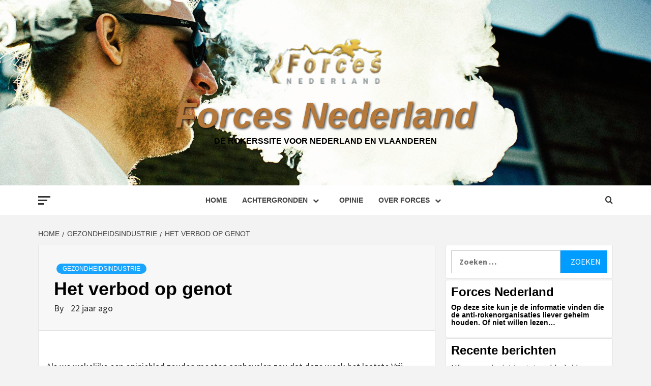

--- FILE ---
content_type: text/html; charset=UTF-8
request_url: https://forces-nl.org/het-verbod-op-genot/
body_size: 21276
content:

<!doctype html>
<html lang="nl-NL">
<head>
    <meta charset="UTF-8">
    <meta name="viewport" content="width=device-width, initial-scale=1">
    <link rel="profile" href="http://gmpg.org/xfn/11">

    <meta name='robots' content='index, follow, max-image-preview:large, max-snippet:-1, max-video-preview:-1' />

	<!-- This site is optimized with the Yoast SEO plugin v26.7 - https://yoast.com/wordpress/plugins/seo/ -->
	<title>Het verbod op genot - Forces Nederland</title>
	<link rel="canonical" href="https://forces-nl.org/het-verbod-op-genot/" />
	<meta property="og:locale" content="nl_NL" />
	<meta property="og:type" content="article" />
	<meta property="og:title" content="Het verbod op genot - Forces Nederland" />
	<meta property="og:description" content="Als we wekelijks een&nbsp;opinieblad zouden moeten aanbevelen zou dat deze week het laatste Vrij Nederland" />
	<meta property="og:url" content="https://forces-nl.org/het-verbod-op-genot/" />
	<meta property="og:site_name" content="Forces Nederland" />
	<meta property="article:publisher" content="https://www.facebook.com/groups/ForcesNederland/" />
	<meta property="article:published_time" content="2004-04-10T19:27:33+00:00" />
	<meta name="twitter:card" content="summary_large_image" />
	<meta name="twitter:label1" content="Geschatte leestijd" />
	<meta name="twitter:data1" content="3 minuten" />
	<script type="application/ld+json" class="yoast-schema-graph">{"@context":"https://schema.org","@graph":[{"@type":"Article","@id":"https://forces-nl.org/het-verbod-op-genot/#article","isPartOf":{"@id":"https://forces-nl.org/het-verbod-op-genot/"},"author":{"name":"","@id":""},"headline":"Het verbod op genot","datePublished":"2004-04-10T19:27:33+00:00","mainEntityOfPage":{"@id":"https://forces-nl.org/het-verbod-op-genot/"},"wordCount":574,"commentCount":0,"publisher":{"@id":"https://forces-nl.org/#organization"},"articleSection":["Gezondheidsindustrie"],"inLanguage":"nl-NL","potentialAction":[{"@type":"CommentAction","name":"Comment","target":["https://forces-nl.org/het-verbod-op-genot/#respond"]}]},{"@type":"WebPage","@id":"https://forces-nl.org/het-verbod-op-genot/","url":"https://forces-nl.org/het-verbod-op-genot/","name":"Het verbod op genot - Forces Nederland","isPartOf":{"@id":"https://forces-nl.org/#website"},"datePublished":"2004-04-10T19:27:33+00:00","breadcrumb":{"@id":"https://forces-nl.org/het-verbod-op-genot/#breadcrumb"},"inLanguage":"nl-NL","potentialAction":[{"@type":"ReadAction","target":["https://forces-nl.org/het-verbod-op-genot/"]}]},{"@type":"BreadcrumbList","@id":"https://forces-nl.org/het-verbod-op-genot/#breadcrumb","itemListElement":[{"@type":"ListItem","position":1,"name":"Startpagina","item":"https://forces-nl.org/"},{"@type":"ListItem","position":2,"name":"Het verbod op genot"}]},{"@type":"WebSite","@id":"https://forces-nl.org/#website","url":"https://forces-nl.org/","name":"Forces Nederland","description":"Dé rokerssite voor Nederland en Vlaanderen","publisher":{"@id":"https://forces-nl.org/#organization"},"potentialAction":[{"@type":"SearchAction","target":{"@type":"EntryPoint","urlTemplate":"https://forces-nl.org/?s={search_term_string}"},"query-input":{"@type":"PropertyValueSpecification","valueRequired":true,"valueName":"search_term_string"}}],"inLanguage":"nl-NL"},{"@type":"Organization","@id":"https://forces-nl.org/#organization","name":"Forces Nederland","url":"https://forces-nl.org/","logo":{"@type":"ImageObject","inLanguage":"nl-NL","@id":"https://forces-nl.org/#/schema/logo/image/","url":"https://forces-nl.org/wp-content/uploads/2019/07/logo-2.gif","contentUrl":"https://forces-nl.org/wp-content/uploads/2019/07/logo-2.gif","width":149,"height":60,"caption":"Forces Nederland"},"image":{"@id":"https://forces-nl.org/#/schema/logo/image/"},"sameAs":["https://www.facebook.com/groups/ForcesNederland/"]}]}</script>
	<!-- / Yoast SEO plugin. -->


<link rel='dns-prefetch' href='//stats.wp.com' />
<link rel='dns-prefetch' href='//fonts.googleapis.com' />
<link rel="alternate" type="application/rss+xml" title="Forces Nederland &raquo; feed" href="https://forces-nl.org/feed/" />
<link rel="alternate" type="application/rss+xml" title="Forces Nederland &raquo; reacties feed" href="https://forces-nl.org/comments/feed/" />
<link rel="alternate" type="application/rss+xml" title="Forces Nederland &raquo; Het verbod op genot reacties feed" href="https://forces-nl.org/het-verbod-op-genot/feed/" />
<link rel="alternate" title="oEmbed (JSON)" type="application/json+oembed" href="https://forces-nl.org/wp-json/oembed/1.0/embed?url=https%3A%2F%2Fforces-nl.org%2Fhet-verbod-op-genot%2F" />
<link rel="alternate" title="oEmbed (XML)" type="text/xml+oembed" href="https://forces-nl.org/wp-json/oembed/1.0/embed?url=https%3A%2F%2Fforces-nl.org%2Fhet-verbod-op-genot%2F&#038;format=xml" />
<style id='wp-img-auto-sizes-contain-inline-css' type='text/css'>
img:is([sizes=auto i],[sizes^="auto," i]){contain-intrinsic-size:3000px 1500px}
/*# sourceURL=wp-img-auto-sizes-contain-inline-css */
</style>
<link rel='stylesheet' id='pt-cv-public-style-css' href='https://forces-nl.org/wp-content/plugins/content-views-query-and-display-post-page/public/assets/css/cv.css?ver=4.2.1' type='text/css' media='all' />
<style id='wp-emoji-styles-inline-css' type='text/css'>

	img.wp-smiley, img.emoji {
		display: inline !important;
		border: none !important;
		box-shadow: none !important;
		height: 1em !important;
		width: 1em !important;
		margin: 0 0.07em !important;
		vertical-align: -0.1em !important;
		background: none !important;
		padding: 0 !important;
	}
/*# sourceURL=wp-emoji-styles-inline-css */
</style>
<style id='wp-block-library-inline-css' type='text/css'>
:root{--wp-block-synced-color:#7a00df;--wp-block-synced-color--rgb:122,0,223;--wp-bound-block-color:var(--wp-block-synced-color);--wp-editor-canvas-background:#ddd;--wp-admin-theme-color:#007cba;--wp-admin-theme-color--rgb:0,124,186;--wp-admin-theme-color-darker-10:#006ba1;--wp-admin-theme-color-darker-10--rgb:0,107,160.5;--wp-admin-theme-color-darker-20:#005a87;--wp-admin-theme-color-darker-20--rgb:0,90,135;--wp-admin-border-width-focus:2px}@media (min-resolution:192dpi){:root{--wp-admin-border-width-focus:1.5px}}.wp-element-button{cursor:pointer}:root .has-very-light-gray-background-color{background-color:#eee}:root .has-very-dark-gray-background-color{background-color:#313131}:root .has-very-light-gray-color{color:#eee}:root .has-very-dark-gray-color{color:#313131}:root .has-vivid-green-cyan-to-vivid-cyan-blue-gradient-background{background:linear-gradient(135deg,#00d084,#0693e3)}:root .has-purple-crush-gradient-background{background:linear-gradient(135deg,#34e2e4,#4721fb 50%,#ab1dfe)}:root .has-hazy-dawn-gradient-background{background:linear-gradient(135deg,#faaca8,#dad0ec)}:root .has-subdued-olive-gradient-background{background:linear-gradient(135deg,#fafae1,#67a671)}:root .has-atomic-cream-gradient-background{background:linear-gradient(135deg,#fdd79a,#004a59)}:root .has-nightshade-gradient-background{background:linear-gradient(135deg,#330968,#31cdcf)}:root .has-midnight-gradient-background{background:linear-gradient(135deg,#020381,#2874fc)}:root{--wp--preset--font-size--normal:16px;--wp--preset--font-size--huge:42px}.has-regular-font-size{font-size:1em}.has-larger-font-size{font-size:2.625em}.has-normal-font-size{font-size:var(--wp--preset--font-size--normal)}.has-huge-font-size{font-size:var(--wp--preset--font-size--huge)}.has-text-align-center{text-align:center}.has-text-align-left{text-align:left}.has-text-align-right{text-align:right}.has-fit-text{white-space:nowrap!important}#end-resizable-editor-section{display:none}.aligncenter{clear:both}.items-justified-left{justify-content:flex-start}.items-justified-center{justify-content:center}.items-justified-right{justify-content:flex-end}.items-justified-space-between{justify-content:space-between}.screen-reader-text{border:0;clip-path:inset(50%);height:1px;margin:-1px;overflow:hidden;padding:0;position:absolute;width:1px;word-wrap:normal!important}.screen-reader-text:focus{background-color:#ddd;clip-path:none;color:#444;display:block;font-size:1em;height:auto;left:5px;line-height:normal;padding:15px 23px 14px;text-decoration:none;top:5px;width:auto;z-index:100000}html :where(.has-border-color){border-style:solid}html :where([style*=border-top-color]){border-top-style:solid}html :where([style*=border-right-color]){border-right-style:solid}html :where([style*=border-bottom-color]){border-bottom-style:solid}html :where([style*=border-left-color]){border-left-style:solid}html :where([style*=border-width]){border-style:solid}html :where([style*=border-top-width]){border-top-style:solid}html :where([style*=border-right-width]){border-right-style:solid}html :where([style*=border-bottom-width]){border-bottom-style:solid}html :where([style*=border-left-width]){border-left-style:solid}html :where(img[class*=wp-image-]){height:auto;max-width:100%}:where(figure){margin:0 0 1em}html :where(.is-position-sticky){--wp-admin--admin-bar--position-offset:var(--wp-admin--admin-bar--height,0px)}@media screen and (max-width:600px){html :where(.is-position-sticky){--wp-admin--admin-bar--position-offset:0px}}

/*# sourceURL=wp-block-library-inline-css */
</style><style id='global-styles-inline-css' type='text/css'>
:root{--wp--preset--aspect-ratio--square: 1;--wp--preset--aspect-ratio--4-3: 4/3;--wp--preset--aspect-ratio--3-4: 3/4;--wp--preset--aspect-ratio--3-2: 3/2;--wp--preset--aspect-ratio--2-3: 2/3;--wp--preset--aspect-ratio--16-9: 16/9;--wp--preset--aspect-ratio--9-16: 9/16;--wp--preset--color--black: #000000;--wp--preset--color--cyan-bluish-gray: #abb8c3;--wp--preset--color--white: #ffffff;--wp--preset--color--pale-pink: #f78da7;--wp--preset--color--vivid-red: #cf2e2e;--wp--preset--color--luminous-vivid-orange: #ff6900;--wp--preset--color--luminous-vivid-amber: #fcb900;--wp--preset--color--light-green-cyan: #7bdcb5;--wp--preset--color--vivid-green-cyan: #00d084;--wp--preset--color--pale-cyan-blue: #8ed1fc;--wp--preset--color--vivid-cyan-blue: #0693e3;--wp--preset--color--vivid-purple: #9b51e0;--wp--preset--gradient--vivid-cyan-blue-to-vivid-purple: linear-gradient(135deg,rgb(6,147,227) 0%,rgb(155,81,224) 100%);--wp--preset--gradient--light-green-cyan-to-vivid-green-cyan: linear-gradient(135deg,rgb(122,220,180) 0%,rgb(0,208,130) 100%);--wp--preset--gradient--luminous-vivid-amber-to-luminous-vivid-orange: linear-gradient(135deg,rgb(252,185,0) 0%,rgb(255,105,0) 100%);--wp--preset--gradient--luminous-vivid-orange-to-vivid-red: linear-gradient(135deg,rgb(255,105,0) 0%,rgb(207,46,46) 100%);--wp--preset--gradient--very-light-gray-to-cyan-bluish-gray: linear-gradient(135deg,rgb(238,238,238) 0%,rgb(169,184,195) 100%);--wp--preset--gradient--cool-to-warm-spectrum: linear-gradient(135deg,rgb(74,234,220) 0%,rgb(151,120,209) 20%,rgb(207,42,186) 40%,rgb(238,44,130) 60%,rgb(251,105,98) 80%,rgb(254,248,76) 100%);--wp--preset--gradient--blush-light-purple: linear-gradient(135deg,rgb(255,206,236) 0%,rgb(152,150,240) 100%);--wp--preset--gradient--blush-bordeaux: linear-gradient(135deg,rgb(254,205,165) 0%,rgb(254,45,45) 50%,rgb(107,0,62) 100%);--wp--preset--gradient--luminous-dusk: linear-gradient(135deg,rgb(255,203,112) 0%,rgb(199,81,192) 50%,rgb(65,88,208) 100%);--wp--preset--gradient--pale-ocean: linear-gradient(135deg,rgb(255,245,203) 0%,rgb(182,227,212) 50%,rgb(51,167,181) 100%);--wp--preset--gradient--electric-grass: linear-gradient(135deg,rgb(202,248,128) 0%,rgb(113,206,126) 100%);--wp--preset--gradient--midnight: linear-gradient(135deg,rgb(2,3,129) 0%,rgb(40,116,252) 100%);--wp--preset--font-size--small: 13px;--wp--preset--font-size--medium: 20px;--wp--preset--font-size--large: 36px;--wp--preset--font-size--x-large: 42px;--wp--preset--spacing--20: 0.44rem;--wp--preset--spacing--30: 0.67rem;--wp--preset--spacing--40: 1rem;--wp--preset--spacing--50: 1.5rem;--wp--preset--spacing--60: 2.25rem;--wp--preset--spacing--70: 3.38rem;--wp--preset--spacing--80: 5.06rem;--wp--preset--shadow--natural: 6px 6px 9px rgba(0, 0, 0, 0.2);--wp--preset--shadow--deep: 12px 12px 50px rgba(0, 0, 0, 0.4);--wp--preset--shadow--sharp: 6px 6px 0px rgba(0, 0, 0, 0.2);--wp--preset--shadow--outlined: 6px 6px 0px -3px rgb(255, 255, 255), 6px 6px rgb(0, 0, 0);--wp--preset--shadow--crisp: 6px 6px 0px rgb(0, 0, 0);}:root { --wp--style--global--content-size: 750px;--wp--style--global--wide-size: 1160px; }:where(body) { margin: 0; }.wp-site-blocks > .alignleft { float: left; margin-right: 2em; }.wp-site-blocks > .alignright { float: right; margin-left: 2em; }.wp-site-blocks > .aligncenter { justify-content: center; margin-left: auto; margin-right: auto; }:where(.wp-site-blocks) > * { margin-block-start: 24px; margin-block-end: 0; }:where(.wp-site-blocks) > :first-child { margin-block-start: 0; }:where(.wp-site-blocks) > :last-child { margin-block-end: 0; }:root { --wp--style--block-gap: 24px; }:root :where(.is-layout-flow) > :first-child{margin-block-start: 0;}:root :where(.is-layout-flow) > :last-child{margin-block-end: 0;}:root :where(.is-layout-flow) > *{margin-block-start: 24px;margin-block-end: 0;}:root :where(.is-layout-constrained) > :first-child{margin-block-start: 0;}:root :where(.is-layout-constrained) > :last-child{margin-block-end: 0;}:root :where(.is-layout-constrained) > *{margin-block-start: 24px;margin-block-end: 0;}:root :where(.is-layout-flex){gap: 24px;}:root :where(.is-layout-grid){gap: 24px;}.is-layout-flow > .alignleft{float: left;margin-inline-start: 0;margin-inline-end: 2em;}.is-layout-flow > .alignright{float: right;margin-inline-start: 2em;margin-inline-end: 0;}.is-layout-flow > .aligncenter{margin-left: auto !important;margin-right: auto !important;}.is-layout-constrained > .alignleft{float: left;margin-inline-start: 0;margin-inline-end: 2em;}.is-layout-constrained > .alignright{float: right;margin-inline-start: 2em;margin-inline-end: 0;}.is-layout-constrained > .aligncenter{margin-left: auto !important;margin-right: auto !important;}.is-layout-constrained > :where(:not(.alignleft):not(.alignright):not(.alignfull)){max-width: var(--wp--style--global--content-size);margin-left: auto !important;margin-right: auto !important;}.is-layout-constrained > .alignwide{max-width: var(--wp--style--global--wide-size);}body .is-layout-flex{display: flex;}.is-layout-flex{flex-wrap: wrap;align-items: center;}.is-layout-flex > :is(*, div){margin: 0;}body .is-layout-grid{display: grid;}.is-layout-grid > :is(*, div){margin: 0;}body{padding-top: 0px;padding-right: 0px;padding-bottom: 0px;padding-left: 0px;}a:where(:not(.wp-element-button)){text-decoration: none;}:root :where(.wp-element-button, .wp-block-button__link){background-color: #32373c;border-width: 0;color: #fff;font-family: inherit;font-size: inherit;font-style: inherit;font-weight: inherit;letter-spacing: inherit;line-height: inherit;padding-top: calc(0.667em + 2px);padding-right: calc(1.333em + 2px);padding-bottom: calc(0.667em + 2px);padding-left: calc(1.333em + 2px);text-decoration: none;text-transform: inherit;}.has-black-color{color: var(--wp--preset--color--black) !important;}.has-cyan-bluish-gray-color{color: var(--wp--preset--color--cyan-bluish-gray) !important;}.has-white-color{color: var(--wp--preset--color--white) !important;}.has-pale-pink-color{color: var(--wp--preset--color--pale-pink) !important;}.has-vivid-red-color{color: var(--wp--preset--color--vivid-red) !important;}.has-luminous-vivid-orange-color{color: var(--wp--preset--color--luminous-vivid-orange) !important;}.has-luminous-vivid-amber-color{color: var(--wp--preset--color--luminous-vivid-amber) !important;}.has-light-green-cyan-color{color: var(--wp--preset--color--light-green-cyan) !important;}.has-vivid-green-cyan-color{color: var(--wp--preset--color--vivid-green-cyan) !important;}.has-pale-cyan-blue-color{color: var(--wp--preset--color--pale-cyan-blue) !important;}.has-vivid-cyan-blue-color{color: var(--wp--preset--color--vivid-cyan-blue) !important;}.has-vivid-purple-color{color: var(--wp--preset--color--vivid-purple) !important;}.has-black-background-color{background-color: var(--wp--preset--color--black) !important;}.has-cyan-bluish-gray-background-color{background-color: var(--wp--preset--color--cyan-bluish-gray) !important;}.has-white-background-color{background-color: var(--wp--preset--color--white) !important;}.has-pale-pink-background-color{background-color: var(--wp--preset--color--pale-pink) !important;}.has-vivid-red-background-color{background-color: var(--wp--preset--color--vivid-red) !important;}.has-luminous-vivid-orange-background-color{background-color: var(--wp--preset--color--luminous-vivid-orange) !important;}.has-luminous-vivid-amber-background-color{background-color: var(--wp--preset--color--luminous-vivid-amber) !important;}.has-light-green-cyan-background-color{background-color: var(--wp--preset--color--light-green-cyan) !important;}.has-vivid-green-cyan-background-color{background-color: var(--wp--preset--color--vivid-green-cyan) !important;}.has-pale-cyan-blue-background-color{background-color: var(--wp--preset--color--pale-cyan-blue) !important;}.has-vivid-cyan-blue-background-color{background-color: var(--wp--preset--color--vivid-cyan-blue) !important;}.has-vivid-purple-background-color{background-color: var(--wp--preset--color--vivid-purple) !important;}.has-black-border-color{border-color: var(--wp--preset--color--black) !important;}.has-cyan-bluish-gray-border-color{border-color: var(--wp--preset--color--cyan-bluish-gray) !important;}.has-white-border-color{border-color: var(--wp--preset--color--white) !important;}.has-pale-pink-border-color{border-color: var(--wp--preset--color--pale-pink) !important;}.has-vivid-red-border-color{border-color: var(--wp--preset--color--vivid-red) !important;}.has-luminous-vivid-orange-border-color{border-color: var(--wp--preset--color--luminous-vivid-orange) !important;}.has-luminous-vivid-amber-border-color{border-color: var(--wp--preset--color--luminous-vivid-amber) !important;}.has-light-green-cyan-border-color{border-color: var(--wp--preset--color--light-green-cyan) !important;}.has-vivid-green-cyan-border-color{border-color: var(--wp--preset--color--vivid-green-cyan) !important;}.has-pale-cyan-blue-border-color{border-color: var(--wp--preset--color--pale-cyan-blue) !important;}.has-vivid-cyan-blue-border-color{border-color: var(--wp--preset--color--vivid-cyan-blue) !important;}.has-vivid-purple-border-color{border-color: var(--wp--preset--color--vivid-purple) !important;}.has-vivid-cyan-blue-to-vivid-purple-gradient-background{background: var(--wp--preset--gradient--vivid-cyan-blue-to-vivid-purple) !important;}.has-light-green-cyan-to-vivid-green-cyan-gradient-background{background: var(--wp--preset--gradient--light-green-cyan-to-vivid-green-cyan) !important;}.has-luminous-vivid-amber-to-luminous-vivid-orange-gradient-background{background: var(--wp--preset--gradient--luminous-vivid-amber-to-luminous-vivid-orange) !important;}.has-luminous-vivid-orange-to-vivid-red-gradient-background{background: var(--wp--preset--gradient--luminous-vivid-orange-to-vivid-red) !important;}.has-very-light-gray-to-cyan-bluish-gray-gradient-background{background: var(--wp--preset--gradient--very-light-gray-to-cyan-bluish-gray) !important;}.has-cool-to-warm-spectrum-gradient-background{background: var(--wp--preset--gradient--cool-to-warm-spectrum) !important;}.has-blush-light-purple-gradient-background{background: var(--wp--preset--gradient--blush-light-purple) !important;}.has-blush-bordeaux-gradient-background{background: var(--wp--preset--gradient--blush-bordeaux) !important;}.has-luminous-dusk-gradient-background{background: var(--wp--preset--gradient--luminous-dusk) !important;}.has-pale-ocean-gradient-background{background: var(--wp--preset--gradient--pale-ocean) !important;}.has-electric-grass-gradient-background{background: var(--wp--preset--gradient--electric-grass) !important;}.has-midnight-gradient-background{background: var(--wp--preset--gradient--midnight) !important;}.has-small-font-size{font-size: var(--wp--preset--font-size--small) !important;}.has-medium-font-size{font-size: var(--wp--preset--font-size--medium) !important;}.has-large-font-size{font-size: var(--wp--preset--font-size--large) !important;}.has-x-large-font-size{font-size: var(--wp--preset--font-size--x-large) !important;}
/*# sourceURL=global-styles-inline-css */
</style>

<link rel='stylesheet' id='eic_public-css' href='https://forces-nl.org/wp-content/plugins/easy-image-collage/css/public.css?ver=1.13.6' type='text/css' media='screen' />
<link rel='stylesheet' id='widgetopts-styles-css' href='https://forces-nl.org/wp-content/plugins/widget-options/assets/css/widget-options.css?ver=4.1.3' type='text/css' media='all' />
<link rel='stylesheet' id='aft-icons-css' href='https://forces-nl.org/wp-content/themes/magazine-7/assets/icons/style.css?ver=6.9' type='text/css' media='all' />
<link rel='stylesheet' id='bootstrap-css' href='https://forces-nl.org/wp-content/themes/magazine-7/assets/bootstrap/css/bootstrap.min.css?ver=6.9' type='text/css' media='all' />
<link rel='stylesheet' id='slick-css' href='https://forces-nl.org/wp-content/themes/magazine-7/assets/slick/css/slick.min.css?ver=6.9' type='text/css' media='all' />
<link rel='stylesheet' id='sidr-css' href='https://forces-nl.org/wp-content/themes/magazine-7/assets/sidr/css/jquery.sidr.dark.css?ver=6.9' type='text/css' media='all' />
<link rel='stylesheet' id='magnific-popup-css' href='https://forces-nl.org/wp-content/themes/magazine-7/assets/magnific-popup/magnific-popup.css?ver=6.9' type='text/css' media='all' />
<link rel='stylesheet' id='magazine-7-google-fonts-css' href='https://fonts.googleapis.com/css?family=Source%20Sans%20Pro:400,400i,700,700i|Montserrat:400,700&#038;subset=latin,latin-ext' type='text/css' media='all' />
<link rel='stylesheet' id='magazine-7-style-css' href='https://forces-nl.org/wp-content/themes/magazine-7/style.css?ver=3.2.4.1' type='text/css' media='all' />
<link rel='stylesheet' id='slb_core-css' href='https://forces-nl.org/wp-content/plugins/simple-lightbox/client/css/app.css?ver=2.9.4' type='text/css' media='all' />
<link rel='stylesheet' id='wpel-font-awesome-css' href='https://forces-nl.org/wp-content/plugins/wp-external-links/public/css/font-awesome.min.css?ver=2.63' type='text/css' media='all' />
<link rel='stylesheet' id='wpel-style-css' href='https://forces-nl.org/wp-content/plugins/wp-external-links/public/css/wpel.css?ver=2.63' type='text/css' media='all' />
<link rel='stylesheet' id='tablepress-default-css' href='https://forces-nl.org/wp-content/tablepress-combined.min.css?ver=140' type='text/css' media='all' />
<script type="text/javascript" src="https://forces-nl.org/wp-includes/js/jquery/jquery.min.js?ver=3.7.1" id="jquery-core-js"></script>
<script type="text/javascript" src="https://forces-nl.org/wp-includes/js/jquery/jquery-migrate.min.js?ver=3.4.1" id="jquery-migrate-js"></script>
<link rel="https://api.w.org/" href="https://forces-nl.org/wp-json/" /><link rel="alternate" title="JSON" type="application/json" href="https://forces-nl.org/wp-json/wp/v2/posts/10668" /><link rel="EditURI" type="application/rsd+xml" title="RSD" href="https://forces-nl.org/xmlrpc.php?rsd" />
<link rel='shortlink' href='https://forces-nl.org/?p=10668' />
<style type="text/css">.eic-image .eic-image-caption {bottom: 0;left: 0;right: 0;text-align: center;font-size: 12px;color: rgba(255,255,255,1);background-color: rgba(0,0,0,0.7);}</style>	<style>img#wpstats{display:none}</style>
		<!-- Analytics by WP Statistics - https://wp-statistics.com -->
        <style type="text/css">
                        body .masthead-banner.data-bg:after {
                background: rgba(0,0,0,0);
            }
                        .site-title a,
            .site-description {
                color: #000000;
            }

            .site-branding .site-title {
                font-size: 100px;
            }

            @media only screen and (max-width: 640px) {
                .site-branding .site-title {
                    font-size: 60px;

                }

            @media only screen and (max-width: 640px) {
                .site-branding .site-title {
                    font-size: 50px;

                }

                        .elementor-template-full-width .elementor-section.elementor-section-full_width > .elementor-container,
            .elementor-template-full-width .elementor-section.elementor-section-boxed > .elementor-container{
                max-width: 1170px;
            }
            @media (min-width: 1600px){
                .elementor-template-full-width .elementor-section.elementor-section-full_width > .elementor-container,
                .elementor-template-full-width .elementor-section.elementor-section-boxed > .elementor-container{
                    max-width: 1570px;
                }
            }

        </style>
        <link rel="icon" href="https://forces-nl.org/wp-content/uploads/2019/08/cropped-BrownDot-32x32.png" sizes="32x32" />
<link rel="icon" href="https://forces-nl.org/wp-content/uploads/2019/08/cropped-BrownDot-192x192.png" sizes="192x192" />
<link rel="apple-touch-icon" href="https://forces-nl.org/wp-content/uploads/2019/08/cropped-BrownDot-180x180.png" />
<meta name="msapplication-TileImage" content="https://forces-nl.org/wp-content/uploads/2019/08/cropped-BrownDot-270x270.png" />
		<style type="text/css" id="wp-custom-css">
			table {
  margin: 0 0 1.5em;
	border-width: 1px;
}
img {
	margin:1px;
}
.pt-cv-wrapper .btn-success {
    color: #fff;
    background-color: #B5793C;
		border-color: #a94442;
}
.site-title a {
    color: #B5793C;
		font-style:italic;
    font-size: 70px;
    text-transform:none;
}
.site-info {
    background: #B5793C;
    padding: 20px 0;
    text-align: center;
}
.site-description {
	color:black;
	font-weight:bold;
}
.custom-logo {
	width:220px;
}
table {
	width:inherit;
}
blockquote:before {
  color: #ccc;
  content: open-quote;
  font-size: 4em;
  line-height: 0.1em;
  margin-right: 0.25em;
  vertical-align: -0.4em;
}
blockquote {
  background: #f9f9f9;
  border-left: 10px solid #ccc;
  quotes: "\201C""\201D""\2018""\2019";
    font-style: italic;
    border: 0;
    position: relative;
    text-align: left;
    font-size: 1.2em;
    line-height: 1.44;
    margin-top: 0.5em;
    margin-bottom: 0.5em;
		margin-left:0.5em;
    padding-top: 1.2em;
    padding-bottom: 1.2em;
}
th {
    text-align:right; 
		padding:0.3em;
		font-size: 0.8em;
}
td {
	padding:0.1em;
	margin: 0.1em;
	font-size: 0.7em;
}
.wp-block-image figcaption {
    margin-top: .5em;
    margin-bottom: 1em;
    color: #555d66;
    text-align: inherit;
    font-size: 13px;
}
h1, h2, h3, h4, h5, h6 {
    clear: left;
    color: #000000;
    font-weight: 700;
}
ul {
		list-style-image: url(/images/dot.png);
		padding-left: 0;
    margin: 5px;
		text-align:left;
}
ol {
    padding-left: 0;
    margin-left: 5px;
		margin-top: 8px;
		text-align:left;
}

.entry-content > [class*="wp-block-"] a:not(.has-text-color), .entry-content > ul a, .entry-content > ul a:visited, .entry-content > ol a, .entry-content > ol a:visited, .entry-content > p a, .entry-content > p a:visited {
    color: orange; 
}
.spotlight-post, .single-column-posts, #secondary .widget, article .entry-content-wrap, article .comments-area, article .em-posts-promotions .widget {
    background-color: #fff;
    border: 1px solid rgba(0, 1, 1, 0.1);
    border-radius: 3px;
    margin: 0px 0px 2px 0px;
    position: relative;
}		</style>
		</head>

<body class="wp-singular post-template-default single single-post postid-10668 single-format-standard wp-custom-logo wp-embed-responsive wp-theme-magazine-7 align-content-left">
    
    <div id="af-preloader">
        <div id="loader-wrapper">
            <div id="loader"></div>
        </div>
    </div>

<div id="page" class="site">
    <a class="skip-link screen-reader-text" href="#content">Skip to content</a>

<div class="magazine-7-woocommerce-store-notice">
    </div>
<header id="masthead" class="site-header">
        <div class="masthead-banner data-bg" data-background="https://forces-nl.org/wp-content/uploads/2019/09/cropped-dylan-nolte-uDwhwxnRzFc-unsplash-2.jpg">
        <div class="container">
            <div class="row">
                <div class="col-md-12">
                    <div class="site-branding">
                        <a href="https://forces-nl.org/" class="custom-logo-link" rel="home follow noopener noreferrer" data-wpel-link="internal" target="_self"><img width="149" height="60" src="https://forces-nl.org/wp-content/uploads/2019/07/logo-2.gif" class="custom-logo" alt="Forces Nederland" decoding="async" /></a>                            <p class="site-title font-family-1">
                                <a href="https://forces-nl.org/" rel="home follow noopener noreferrer" data-wpel-link="internal" target="_self">Forces Nederland</a>
                            </p>
                        
                                                    <p class="site-description">Dé rokerssite voor Nederland en Vlaanderen</p>
                                            </div>
                </div>
            </div>
        </div>
    </div>
    <nav id="site-navigation" class="main-navigation">
        <div class="container">
            <div class="row">
                <div class="col-md-12">
                    <div class="navigation-container">
                                                    <span class="offcanvas">
                                     <a href="#offcanvasCollapse" class="offcanvas-nav">
                                           <div class="offcanvas-menu">
                                               <span class="mbtn-top"></span>
                                               <span class="mbtn-mid"></span>
                                               <span class="mbtn-bot"></span>
                                           </div>
                                       </a>
                                </span>
                        
                        <span class="toggle-menu" aria-controls="primary-menu" aria-expanded="false">
                                <span class="screen-reader-text">Primary Menu</span>
                                 <i class="ham"></i>
                            </span>

                        <div class="menu main-menu"><ul id="primary-menu" class="menu"><li id="menu-item-32" class="menu-item menu-item-type-custom menu-item-object-custom menu-item-32"><a href="/" data-wpel-link="internal" target="_self" rel="follow noopener noreferrer">Home</a></li>
<li id="menu-item-44" class="menu-item menu-item-type-post_type menu-item-object-page menu-item-has-children menu-item-44"><a href="https://forces-nl.org/achtergronden/" data-wpel-link="internal" target="_self" rel="follow noopener noreferrer">Achtergronden</a>
<ul class="sub-menu">
	<li id="menu-item-16443" class="menu-item menu-item-type-post_type menu-item-object-page menu-item-16443"><a href="https://forces-nl.org/afkicken/" data-wpel-link="internal" target="_self" rel="follow noopener noreferrer">Afkicken</a></li>
	<li id="menu-item-16460" class="menu-item menu-item-type-post_type menu-item-object-page menu-item-16460"><a href="https://forces-nl.org/achtergronden/anti-roken-organisaties/" data-wpel-link="internal" target="_self" rel="follow noopener noreferrer">Anti-roken organisaties</a></li>
	<li id="menu-item-16536" class="menu-item menu-item-type-post_type menu-item-object-page menu-item-16536"><a href="https://forces-nl.org/humor/cartoons/" data-wpel-link="internal" target="_self" rel="follow noopener noreferrer">Cartoons</a></li>
	<li id="menu-item-75" class="menu-item menu-item-type-post_type menu-item-object-page menu-item-75"><a href="https://forces-nl.org/achtergronden/horeca/" data-wpel-link="internal" target="_self" rel="follow noopener noreferrer">Horeca</a></li>
	<li id="menu-item-16414" class="menu-item menu-item-type-post_type menu-item-object-page menu-item-16414"><a href="https://forces-nl.org/in-de-pers/" data-wpel-link="internal" target="_self" rel="follow noopener noreferrer">In de pers</a></li>
	<li id="menu-item-66" class="menu-item menu-item-type-post_type menu-item-object-page menu-item-66"><a href="https://forces-nl.org/achtergronden/meeroken/" data-wpel-link="internal" target="_self" rel="follow noopener noreferrer">Meeroken</a></li>
	<li id="menu-item-16308" class="menu-item menu-item-type-post_type menu-item-object-page menu-item-16308"><a href="https://forces-nl.org/achtergronden/onderzoeken/" data-wpel-link="internal" target="_self" rel="follow noopener noreferrer">Onderzoeken</a></li>
	<li id="menu-item-17159" class="menu-item menu-item-type-post_type menu-item-object-page menu-item-17159"><a href="https://forces-nl.org/achtergronden/overheden/" data-wpel-link="internal" target="_self" rel="follow noopener noreferrer">Overheden</a></li>
	<li id="menu-item-16371" class="menu-item menu-item-type-post_type menu-item-object-page menu-item-16371"><a href="https://forces-nl.org/achtergronden/psychologie/" data-wpel-link="internal" target="_self" rel="follow noopener noreferrer">Psychologie</a></li>
</ul>
</li>
<li id="menu-item-16425" class="menu-item menu-item-type-post_type menu-item-object-page menu-item-16425"><a href="https://forces-nl.org/opinie/" data-wpel-link="internal" target="_self" rel="follow noopener noreferrer">Opinie</a></li>
<li id="menu-item-17569" class="menu-item menu-item-type-post_type menu-item-object-page menu-item-has-children menu-item-17569"><a href="https://forces-nl.org/over-forces/" data-wpel-link="internal" target="_self" rel="follow noopener noreferrer">Over Forces</a>
<ul class="sub-menu">
	<li id="menu-item-17577" class="menu-item menu-item-type-post_type menu-item-object-page menu-item-17577"><a href="https://forces-nl.org/over-forces/wie-zijn-wij/" data-wpel-link="internal" target="_self" rel="follow noopener noreferrer">Wie zijn wij?</a></li>
	<li id="menu-item-18650" class="menu-item menu-item-type-post_type menu-item-object-page menu-item-18650"><a href="https://forces-nl.org/over-forces/over-deze-website/" data-wpel-link="internal" target="_self" rel="follow noopener noreferrer">Over deze website</a></li>
	<li id="menu-item-17336" class="menu-item menu-item-type-post_type menu-item-object-page menu-item-17336"><a href="https://forces-nl.org/achtergronden/commentaren/" data-wpel-link="internal" target="_self" rel="follow noopener noreferrer">Commentaren</a></li>
	<li id="menu-item-16557" class="menu-item menu-item-type-post_type menu-item-object-page menu-item-16557"><a href="https://forces-nl.org/over-forces/forces-acties/" data-wpel-link="internal" target="_self" rel="follow noopener noreferrer">Forces acties</a></li>
	<li id="menu-item-17134" class="menu-item menu-item-type-post_type menu-item-object-page menu-item-17134"><a href="https://forces-nl.org/contactinformatie-d83/" data-wpel-link="internal" target="_self" rel="follow noopener noreferrer">Contact</a></li>
</ul>
</li>
</ul></div>

                        <div class="cart-search">
                            
                            <a href="javascript:void(0)" class="af-search-click icon-search" data-wpel-link="internal" target="_self" rel="follow noopener noreferrer">
                                    <i class="fa fa-search"></i>
                            </a>
                        </div>



                    </div>
                </div>
            </div>
        </div>
    </nav>
</header>
<div id="af-search-wrap">
    <div class="af-search-box table-block">
        <div class="table-block-child v-center text-center">
            <form role="search" method="get" class="search-form" action="https://forces-nl.org/">
				<label>
					<span class="screen-reader-text">Zoeken naar:</span>
					<input type="search" class="search-field" placeholder="Zoeken &hellip;" value="" name="s" />
				</label>
				<input type="submit" class="search-submit" value="Zoeken" />
			</form>        </div>
    </div>
    <div class="af-search-close af-search-click">
        <span></span>
        <span></span>
    </div>
</div>








    <div id="content" class="site-content">


        <div class="em-breadcrumbs font-family-1">
            <div class="container">
                <div class="row">
                    <div class="col-sm-12">
                        <div role="navigation" aria-label="Breadcrumbs" class="breadcrumb-trail breadcrumbs" itemprop="breadcrumb"><ul class="trail-items" itemscope itemtype="http://schema.org/BreadcrumbList"><meta name="numberOfItems" content="3" /><meta name="itemListOrder" content="Ascending" /><li itemprop="itemListElement" itemscope itemtype="http://schema.org/ListItem" class="trail-item trail-begin"><a href="https://forces-nl.org/" rel="home follow noopener noreferrer" itemprop="item" data-wpel-link="internal" target="_self"><span itemprop="name">Home</span></a><meta itemprop="position" content="1" /></li><li itemprop="itemListElement" itemscope itemtype="http://schema.org/ListItem" class="trail-item"><a href="https://forces-nl.org/category/gezondheidsindustrie/" itemprop="item" data-wpel-link="internal" target="_self" rel="follow noopener noreferrer"><span itemprop="name">Gezondheidsindustrie</span></a><meta itemprop="position" content="2" /></li><li itemprop="itemListElement" itemscope itemtype="http://schema.org/ListItem" class="trail-item trail-end"><a href="https://forces-nl.org/het-verbod-op-genot/" itemprop="item" data-wpel-link="internal" target="_self" rel="follow noopener noreferrer"><span itemprop="name">Het verbod op genot</span></a><meta itemprop="position" content="3" /></li></ul></div>                    </div>
                </div>
            </div>
        </div>


        <div class="container">
        <div class="row">
            <div class="col-sm-12">
                <div id="primary" class="content-area">
                    <main id="main" class="site-main">

                                                    <article id="post-10668" class="post-10668 post type-post status-publish format-standard hentry category-gezondheidsindustrie">
                                <div class="entry-content-wrap">
                                    <header class="entry-header">    
        <div class="header-details-wrapper">
        <div class="entry-header-details">
                            <div class="figure-categories figure-categories-bg">
                                        <ul class="cat-links"><li class="meta-category">
                             <a class="magazine-7-categories category-color-1" href="https://forces-nl.org/category/gezondheidsindustrie/" alt="View all posts in Gezondheidsindustrie" data-wpel-link="internal" target="_self" rel="follow noopener noreferrer"> 
                                 Gezondheidsindustrie
                             </a>
                        </li></ul>                </div>
                        <h1 class="entry-title">Het verbod op genot</h1>            
        <span class="author-links">

        <span class="item-metadata posts-author">
            <span class="">By</span>
                            <a href="https://forces-nl.org/author/" data-wpel-link="internal" target="_self" rel="follow noopener noreferrer">
                                    </a>
               </span>


            <span class="item-metadata posts-date">
            22 jaar ago        </span>
        </span>
                                
                    </div>
    </div>
</header><!-- .entry-header -->                                    

    <div class="entry-content">
        <p><P>Als we wekelijks een&nbsp;opinieblad zouden moeten aanbevelen zou dat deze week het laatste Vrij Nederland nummer zijn.</P><br />
<P>De VN-special,&nbsp;getiteld <I>Het Verbod op Genot</I>,&nbsp;bevat een groot aantal artikelen over de moderne gezondheidsindustrie: hoe ze zich steeds meer bemoeit met de gezonde in plaats van de zieke mens, hoe de medicalisering van de maatschappij langzaam doorzet en hoe blijkbaar alle genot niet meer wordt toegestaan.</P><br />
<P><I>&#8220;De overheid bederft ons plezier in het leven&#8221;</I></P><br />
<P>en</P><br />
<P><I>&#8220;We worden ouder dan vroeger, maar we zijn ook langer ziek.&#8221;</I></P><br />
<P>Een echte aanrader!</P><br />
<P>Eén van de verhalen bestaat uit een tekst plus fotoreportage over rookhokken:</P><br />
<P><STRONG><EM>Publieke Zonde</EM></STRONG></P><br />
<P><EM>Een zithoek waarin je loom kunt wegzakken, een nonchalante woonkamer, of desnoods een niet al te oncomfortabele bedrijfskantine, zo een met kleedjes op de tafel, en misschien zelfs een vaasje met bloemen &#8211; daar mocht het in ieder geval niet op lijken. Een ding moest het niet zijn: knus.</EM></P><br />
<P><EM>Nederland heet van oudsher het land van de gezelligheid te zijn, dat onvertaalbare woord dat buitenlanders niet kunnen uitspreken. Maar nu sinds 1 januari de strijd tegen het roken werkelijk serieuze vormen heeft aangenomen, en wij nauwelijks meer achterblljven bij Amerika, dat land van de onbegrensde rookbeperkingen, is ook elke gezelligheid uitgebannen.</EM></P><br />
<P><EM>Kijk naar de officiële rookruimten die Gert-Jan Kocken fotografeerde, en er dringen zich woorden op als onherbergzaam, kil, Spartaans. Als er al zitplaatsen zijn, dan krukken waarop je je niet kunt nestelen, of een hard houten bankje. Staan er wel stoelen, dan zijn de tafels met de asbak erop zo hoog dat zitten geen soelaas biedt. Ze staan er, die tafels, als altaren van de zonde. Midden in de kleine ruimte, het centrum van een verderfelijke eredienst. </EM></P><br />
<P><EM>De katholieken wisten hoe ze hun zondaren op hun gemak moesten stellen. Ze maakten biechtstoelen voor ze, waar ze ongemerkt in konden kruipen, schielijk het gordijntje achter zich dichttrekkend. Zelfs de priester die de biecht afnam, kon hen niet zien.</EM></P><br />
<P><EM>De rokers moeten publiekelijk zondigen, in hokken van glas, voor iedereen tentoongesteld. Het katholieke besef dat iedereen een grote of kleine zondaar is, en dat je hem daarom maar het beste met mededogen tegemoet kunt treden, heeft plaats gemaakt voor genadeloosheid.</EM></P><br />
<P><EM>Wanneer tegenwoordig ferm wordt aangedrongen op eigentijdse varianten van de schandpaal of de mestkar voor criminele veelplegers, is de pasklare reactie dat we gelukkig van dergelijke middeleeuwse methoden verlost zijn. Maar de rookplek is precies dat: een modeme schandpaal. Of misschien nog erger. Want als de architectuur en inrichting van de rookruimten ergens associaties mee oproepen, is het met de executieruimten in Amerikaanse gevangenissen. Klinisch, rationeel, ingericht voor een enkel doel.</EM></P><br />
<P><EM>Boeten moeten de rokers, voor een zonde die erger lijkt te zijn dan misdaad: ongezond genot najagen. En dat is meteen een pleonasme, want gezond genot lijkt niet te bestaan. Gezondheid is een morele plicht geworden. Het recht om ook onverstandig te zijn &#8211; mits we daar anderen niet mee schaden -lijkt in deze tijd waarin we in de eerste plaats zo lang mogelijk moeten leven, moeten overleven, niet meer te bestaan.</EM></P><EM><br />
<P>En zo zitten de rokers in werktijd, en in overheidsgebouwen, in gure aquaria. Aquaria die bleek afsteken bij de vissenkommen en -bakken die onze woonkamers sierden, want daarin was altijd nog wel plaats voor wiegende waterplanten, sierstenen en tropische schelpjes. Medelijden hadden we toen, met die doelloos rondjes zwemmende vissen. Maar die hadden een gezelliger onderkomen dan rokers nu.</EM></P><br />
<P><B><EM>Xandra Schutte</EM></B></P><br />
<P><IMG src="https://wp.forces-nl.org/wp-content/uploads/2019/07/vn_genot.jpg"></P></p>
                    <div class="post-item-metadata entry-meta">
                            </div>
                
	<nav class="navigation post-navigation" aria-label="Post navigation">
		<h2 class="screen-reader-text">Post navigation</h2>
		<div class="nav-links"><div class="nav-previous"><a href="https://forces-nl.org/de-duistere-kant-van-rookverboden/" rel="prev follow noopener noreferrer" data-wpel-link="internal" target="_self"><span class="em-post-navigation">Previous</span> De duistere kant van rookverboden</a></div><div class="nav-next"><a href="https://forces-nl.org/waar-rook-is/" rel="next follow noopener noreferrer" data-wpel-link="internal" target="_self"><span class="em-post-navigation">Next</span> Waar rook is&#8230;.</a></div></div>
	</nav>            </div><!-- .entry-content -->


                                </div>
                                
<div id="comments" class="comments-area">

		<div id="respond" class="comment-respond">
		<h3 id="reply-title" class="comment-reply-title">Geef een reactie <small><a rel="follow noopener noreferrer" id="cancel-comment-reply-link" href="/het-verbod-op-genot/#respond" style="display:none;" data-wpel-link="internal" target="_self">Reactie annuleren</a></small></h3><form action="https://forces-nl.org/wp-comments-post.php" method="post" id="commentform" class="comment-form"><p class="comment-notes"><span id="email-notes">Je e-mailadres wordt niet gepubliceerd.</span> <span class="required-field-message">Vereiste velden zijn gemarkeerd met <span class="required">*</span></span></p><p class="comment-form-comment"><label for="comment">Reactie <span class="required">*</span></label> <textarea id="comment" name="comment" cols="45" rows="8" maxlength="65525" required></textarea></p><p class="comment-form-author"><label for="author">Naam <span class="required">*</span></label> <input id="author" name="author" type="text" value="" size="30" maxlength="245" autocomplete="name" required /></p>
<p class="comment-form-email"><label for="email">E-mail <span class="required">*</span></label> <input id="email" name="email" type="email" value="" size="30" maxlength="100" aria-describedby="email-notes" autocomplete="email" required /></p>
<p class="comment-form-url"><label for="url">Site</label> <input id="url" name="url" type="url" value="" size="30" maxlength="200" autocomplete="url" /></p>
<p class="form-submit"><input name="submit" type="submit" id="submit" class="submit" value="Reactie plaatsen" /> <input type='hidden' name='comment_post_ID' value='10668' id='comment_post_ID' />
<input type='hidden' name='comment_parent' id='comment_parent' value='0' />
</p><p style="display: none;"><input type="hidden" id="akismet_comment_nonce" name="akismet_comment_nonce" value="45f2460729" /></p><p style="display: none !important;" class="akismet-fields-container" data-prefix="ak_"><label>&#916;<textarea name="ak_hp_textarea" cols="45" rows="8" maxlength="100"></textarea></label><input type="hidden" id="ak_js_1" name="ak_js" value="196"/><script>document.getElementById( "ak_js_1" ).setAttribute( "value", ( new Date() ).getTime() );</script></p></form>	</div><!-- #respond -->
	
</div><!-- #comments -->
                            </article>
                        
                    </main><!-- #main -->
                </div><!-- #primary -->
                                
<aside id="secondary" class="widget-area">
	<div id="search-2" class="widget magazine-7-widget widget_search"><form role="search" method="get" class="search-form" action="https://forces-nl.org/">
				<label>
					<span class="screen-reader-text">Zoeken naar:</span>
					<input type="search" class="search-field" placeholder="Zoeken &hellip;" value="" name="s" />
				</label>
				<input type="submit" class="search-submit" value="Zoeken" />
			</form></div><div id="text-3" class="widget magazine-7-widget widget_text"><h2 class="widget-title widget-title-1"><span>Forces Nederland</span></h2>			<div class="textwidget"><h5>Op deze site kun je de informatie vinden die de anti-rokenorganisaties liever geheim houden. Of niet willen lezen&#8230;</h5>
</div>
		</div>
		<div id="recent-posts-2" class="widget magazine-7-widget widget_recent_entries">
		<h2 class="widget-title widget-title-1"><span>Recente berichten</span></h2>
		<ul>
											<li>
					<a href="https://forces-nl.org/nijmeegse-jurist-toetst-rookbeleid-op-gebied-van-wetgeving/" data-wpel-link="internal" target="_self" rel="follow noopener noreferrer">Nijmeegse jurist toetst rookbeleid op gebied van wetgeving</a>
									</li>
											<li>
					<a href="https://forces-nl.org/fda-geeft-vergunning-voor-eerste-e-sigaret-af/" data-wpel-link="internal" target="_self" rel="follow noopener noreferrer">FDA geeft vergunning voor eerste e-sigaret af</a>
									</li>
											<li>
					<a href="https://forces-nl.org/tabaksgebruik-mens-al-veel-langer-dan-gedacht/" data-wpel-link="internal" target="_self" rel="follow noopener noreferrer">Tabaksgebruik mens al veel ouder dan gedacht</a>
									</li>
											<li>
					<a href="https://forces-nl.org/rokers-beduidend-ongevoeliger-voor-coronavirus/" data-wpel-link="internal" target="_self" rel="follow noopener noreferrer">Rokers beduidend ongevoeliger voor Coronavirus</a>
									</li>
											<li>
					<a href="https://forces-nl.org/coronavirus-de-rol-van-de-who/" data-wpel-link="internal" target="_self" rel="follow noopener noreferrer">Coronavirus: de rol van de WHO</a>
									</li>
					</ul>

		</div><div id="archives-2" class="widget magazine-7-widget widget_archive"><h2 class="widget-title widget-title-1"><span>Archieven</span></h2>		<label class="screen-reader-text" for="archives-dropdown-2">Archieven</label>
		<select id="archives-dropdown-2" name="archive-dropdown">
			
			<option value="">Maand selecteren</option>
				<option value='https://forces-nl.org/2022/01/'> januari 2022 &nbsp;(1)</option>
	<option value='https://forces-nl.org/2021/10/'> oktober 2021 &nbsp;(2)</option>
	<option value='https://forces-nl.org/2020/05/'> mei 2020 &nbsp;(1)</option>
	<option value='https://forces-nl.org/2020/03/'> maart 2020 &nbsp;(2)</option>
	<option value='https://forces-nl.org/2019/12/'> december 2019 &nbsp;(1)</option>
	<option value='https://forces-nl.org/2019/10/'> oktober 2019 &nbsp;(1)</option>
	<option value='https://forces-nl.org/2019/09/'> september 2019 &nbsp;(2)</option>
	<option value='https://forces-nl.org/2019/08/'> augustus 2019 &nbsp;(5)</option>
	<option value='https://forces-nl.org/2019/07/'> juli 2019 &nbsp;(2)</option>
	<option value='https://forces-nl.org/2013/03/'> maart 2013 &nbsp;(1)</option>
	<option value='https://forces-nl.org/2012/12/'> december 2012 &nbsp;(1)</option>
	<option value='https://forces-nl.org/2012/07/'> juli 2012 &nbsp;(1)</option>
	<option value='https://forces-nl.org/2012/06/'> juni 2012 &nbsp;(2)</option>
	<option value='https://forces-nl.org/2012/05/'> mei 2012 &nbsp;(1)</option>
	<option value='https://forces-nl.org/2012/03/'> maart 2012 &nbsp;(3)</option>
	<option value='https://forces-nl.org/2011/12/'> december 2011 &nbsp;(2)</option>
	<option value='https://forces-nl.org/2011/10/'> oktober 2011 &nbsp;(2)</option>
	<option value='https://forces-nl.org/2011/08/'> augustus 2011 &nbsp;(2)</option>
	<option value='https://forces-nl.org/2011/06/'> juni 2011 &nbsp;(2)</option>
	<option value='https://forces-nl.org/2010/12/'> december 2010 &nbsp;(3)</option>
	<option value='https://forces-nl.org/2010/10/'> oktober 2010 &nbsp;(1)</option>
	<option value='https://forces-nl.org/2010/09/'> september 2010 &nbsp;(1)</option>
	<option value='https://forces-nl.org/2010/05/'> mei 2010 &nbsp;(1)</option>
	<option value='https://forces-nl.org/2010/04/'> april 2010 &nbsp;(1)</option>
	<option value='https://forces-nl.org/2010/02/'> februari 2010 &nbsp;(1)</option>
	<option value='https://forces-nl.org/2010/01/'> januari 2010 &nbsp;(1)</option>
	<option value='https://forces-nl.org/2009/12/'> december 2009 &nbsp;(1)</option>
	<option value='https://forces-nl.org/2009/11/'> november 2009 &nbsp;(2)</option>
	<option value='https://forces-nl.org/2009/10/'> oktober 2009 &nbsp;(1)</option>
	<option value='https://forces-nl.org/2009/03/'> maart 2009 &nbsp;(3)</option>
	<option value='https://forces-nl.org/2009/02/'> februari 2009 &nbsp;(3)</option>
	<option value='https://forces-nl.org/2009/01/'> januari 2009 &nbsp;(2)</option>
	<option value='https://forces-nl.org/2008/12/'> december 2008 &nbsp;(5)</option>
	<option value='https://forces-nl.org/2008/11/'> november 2008 &nbsp;(12)</option>
	<option value='https://forces-nl.org/2008/10/'> oktober 2008 &nbsp;(10)</option>
	<option value='https://forces-nl.org/2008/09/'> september 2008 &nbsp;(15)</option>
	<option value='https://forces-nl.org/2008/08/'> augustus 2008 &nbsp;(12)</option>
	<option value='https://forces-nl.org/2008/07/'> juli 2008 &nbsp;(13)</option>
	<option value='https://forces-nl.org/2008/06/'> juni 2008 &nbsp;(20)</option>
	<option value='https://forces-nl.org/2008/05/'> mei 2008 &nbsp;(13)</option>
	<option value='https://forces-nl.org/2008/04/'> april 2008 &nbsp;(17)</option>
	<option value='https://forces-nl.org/2008/03/'> maart 2008 &nbsp;(6)</option>
	<option value='https://forces-nl.org/2008/02/'> februari 2008 &nbsp;(11)</option>
	<option value='https://forces-nl.org/2008/01/'> januari 2008 &nbsp;(11)</option>
	<option value='https://forces-nl.org/2007/12/'> december 2007 &nbsp;(3)</option>
	<option value='https://forces-nl.org/2007/11/'> november 2007 &nbsp;(5)</option>
	<option value='https://forces-nl.org/2007/10/'> oktober 2007 &nbsp;(13)</option>
	<option value='https://forces-nl.org/2007/09/'> september 2007 &nbsp;(12)</option>
	<option value='https://forces-nl.org/2007/08/'> augustus 2007 &nbsp;(14)</option>
	<option value='https://forces-nl.org/2007/07/'> juli 2007 &nbsp;(18)</option>
	<option value='https://forces-nl.org/2007/06/'> juni 2007 &nbsp;(14)</option>
	<option value='https://forces-nl.org/2007/05/'> mei 2007 &nbsp;(9)</option>
	<option value='https://forces-nl.org/2007/04/'> april 2007 &nbsp;(10)</option>
	<option value='https://forces-nl.org/2007/03/'> maart 2007 &nbsp;(12)</option>
	<option value='https://forces-nl.org/2007/02/'> februari 2007 &nbsp;(11)</option>
	<option value='https://forces-nl.org/2007/01/'> januari 2007 &nbsp;(11)</option>
	<option value='https://forces-nl.org/2006/12/'> december 2006 &nbsp;(10)</option>
	<option value='https://forces-nl.org/2006/11/'> november 2006 &nbsp;(10)</option>
	<option value='https://forces-nl.org/2006/10/'> oktober 2006 &nbsp;(18)</option>
	<option value='https://forces-nl.org/2006/09/'> september 2006 &nbsp;(15)</option>
	<option value='https://forces-nl.org/2006/08/'> augustus 2006 &nbsp;(25)</option>
	<option value='https://forces-nl.org/2006/07/'> juli 2006 &nbsp;(20)</option>
	<option value='https://forces-nl.org/2006/06/'> juni 2006 &nbsp;(13)</option>
	<option value='https://forces-nl.org/2006/05/'> mei 2006 &nbsp;(16)</option>
	<option value='https://forces-nl.org/2006/04/'> april 2006 &nbsp;(18)</option>
	<option value='https://forces-nl.org/2006/03/'> maart 2006 &nbsp;(15)</option>
	<option value='https://forces-nl.org/2006/02/'> februari 2006 &nbsp;(19)</option>
	<option value='https://forces-nl.org/2006/01/'> januari 2006 &nbsp;(26)</option>
	<option value='https://forces-nl.org/2005/12/'> december 2005 &nbsp;(19)</option>
	<option value='https://forces-nl.org/2005/11/'> november 2005 &nbsp;(16)</option>
	<option value='https://forces-nl.org/2005/10/'> oktober 2005 &nbsp;(14)</option>
	<option value='https://forces-nl.org/2005/09/'> september 2005 &nbsp;(22)</option>
	<option value='https://forces-nl.org/2005/08/'> augustus 2005 &nbsp;(18)</option>
	<option value='https://forces-nl.org/2005/07/'> juli 2005 &nbsp;(17)</option>
	<option value='https://forces-nl.org/2005/06/'> juni 2005 &nbsp;(13)</option>
	<option value='https://forces-nl.org/2005/05/'> mei 2005 &nbsp;(23)</option>
	<option value='https://forces-nl.org/2005/04/'> april 2005 &nbsp;(25)</option>
	<option value='https://forces-nl.org/2005/03/'> maart 2005 &nbsp;(30)</option>
	<option value='https://forces-nl.org/2005/02/'> februari 2005 &nbsp;(27)</option>
	<option value='https://forces-nl.org/2005/01/'> januari 2005 &nbsp;(24)</option>
	<option value='https://forces-nl.org/2004/12/'> december 2004 &nbsp;(22)</option>
	<option value='https://forces-nl.org/2004/11/'> november 2004 &nbsp;(27)</option>
	<option value='https://forces-nl.org/2004/10/'> oktober 2004 &nbsp;(28)</option>
	<option value='https://forces-nl.org/2004/09/'> september 2004 &nbsp;(23)</option>
	<option value='https://forces-nl.org/2004/08/'> augustus 2004 &nbsp;(20)</option>
	<option value='https://forces-nl.org/2004/07/'> juli 2004 &nbsp;(20)</option>
	<option value='https://forces-nl.org/2004/06/'> juni 2004 &nbsp;(32)</option>
	<option value='https://forces-nl.org/2004/05/'> mei 2004 &nbsp;(38)</option>
	<option value='https://forces-nl.org/2004/04/'> april 2004 &nbsp;(34)</option>
	<option value='https://forces-nl.org/2004/03/'> maart 2004 &nbsp;(32)</option>
	<option value='https://forces-nl.org/2004/02/'> februari 2004 &nbsp;(42)</option>
	<option value='https://forces-nl.org/2004/01/'> januari 2004 &nbsp;(61)</option>
	<option value='https://forces-nl.org/2003/12/'> december 2003 &nbsp;(37)</option>
	<option value='https://forces-nl.org/2003/11/'> november 2003 &nbsp;(46)</option>
	<option value='https://forces-nl.org/2003/10/'> oktober 2003 &nbsp;(33)</option>
	<option value='https://forces-nl.org/2003/09/'> september 2003 &nbsp;(45)</option>
	<option value='https://forces-nl.org/2003/08/'> augustus 2003 &nbsp;(31)</option>
	<option value='https://forces-nl.org/2003/07/'> juli 2003 &nbsp;(33)</option>
	<option value='https://forces-nl.org/2003/06/'> juni 2003 &nbsp;(45)</option>
	<option value='https://forces-nl.org/2003/05/'> mei 2003 &nbsp;(48)</option>
	<option value='https://forces-nl.org/2003/04/'> april 2003 &nbsp;(29)</option>
	<option value='https://forces-nl.org/2003/03/'> maart 2003 &nbsp;(39)</option>
	<option value='https://forces-nl.org/2003/02/'> februari 2003 &nbsp;(40)</option>
	<option value='https://forces-nl.org/2003/01/'> januari 2003 &nbsp;(49)</option>
	<option value='https://forces-nl.org/2002/12/'> december 2002 &nbsp;(44)</option>
	<option value='https://forces-nl.org/2002/11/'> november 2002 &nbsp;(59)</option>

		</select>

			<script type="text/javascript">
/* <![CDATA[ */

( ( dropdownId ) => {
	const dropdown = document.getElementById( dropdownId );
	function onSelectChange() {
		setTimeout( () => {
			if ( 'escape' === dropdown.dataset.lastkey ) {
				return;
			}
			if ( dropdown.value ) {
				document.location.href = dropdown.value;
			}
		}, 250 );
	}
	function onKeyUp( event ) {
		if ( 'Escape' === event.key ) {
			dropdown.dataset.lastkey = 'escape';
		} else {
			delete dropdown.dataset.lastkey;
		}
	}
	function onClick() {
		delete dropdown.dataset.lastkey;
	}
	dropdown.addEventListener( 'keyup', onKeyUp );
	dropdown.addEventListener( 'click', onClick );
	dropdown.addEventListener( 'change', onSelectChange );
})( "archives-dropdown-2" );

//# sourceURL=WP_Widget_Archives%3A%3Awidget
/* ]]> */
</script>
</div><div id="categories-2" class="widget magazine-7-widget widget_categories"><h2 class="widget-title widget-title-1"><span>Categorieën</span></h2>
			<ul>
					<li class="cat-item cat-item-12"><a href="https://forces-nl.org/category/afkicken/" data-wpel-link="internal" target="_self" rel="follow noopener noreferrer">Afkicken</a>
</li>
	<li class="cat-item cat-item-47"><a href="https://forces-nl.org/category/alcohol/" data-wpel-link="internal" target="_self" rel="follow noopener noreferrer">Alcohol</a>
</li>
	<li class="cat-item cat-item-14"><a href="https://forces-nl.org/category/anti-roken-organisaties/" data-wpel-link="internal" target="_self" rel="follow noopener noreferrer">Anti-roken organisaties</a>
</li>
	<li class="cat-item cat-item-42"><a href="https://forces-nl.org/category/betutteling/" data-wpel-link="internal" target="_self" rel="follow noopener noreferrer">Betutteling</a>
</li>
	<li class="cat-item cat-item-7"><a href="https://forces-nl.org/category/bewijsvoering/" data-wpel-link="internal" target="_self" rel="follow noopener noreferrer">Bewijsvoering</a>
</li>
	<li class="cat-item cat-item-60"><a href="https://forces-nl.org/category/blogs/" data-wpel-link="internal" target="_self" rel="follow noopener noreferrer">Blogs</a>
</li>
	<li class="cat-item cat-item-17"><a href="https://forces-nl.org/category/commentaren/" data-wpel-link="internal" target="_self" rel="follow noopener noreferrer">Commentaren</a>
</li>
	<li class="cat-item cat-item-61"><a href="https://forces-nl.org/category/corona/" data-wpel-link="internal" target="_self" rel="follow noopener noreferrer">Corona</a>
</li>
	<li class="cat-item cat-item-39"><a href="https://forces-nl.org/category/discriminatie/" data-wpel-link="internal" target="_self" rel="follow noopener noreferrer">Discriminatie</a>
</li>
	<li class="cat-item cat-item-49"><a href="https://forces-nl.org/category/e-sigaretten/" data-wpel-link="internal" target="_self" rel="follow noopener noreferrer">E-sigaretten</a>
</li>
	<li class="cat-item cat-item-37"><a href="https://forces-nl.org/category/farmaceuten/" data-wpel-link="internal" target="_self" rel="follow noopener noreferrer">Farmaceuten</a>
</li>
	<li class="cat-item cat-item-8"><a href="https://forces-nl.org/category/financien/" data-wpel-link="internal" target="_self" rel="follow noopener noreferrer">Financiën</a>
</li>
	<li class="cat-item cat-item-13"><a href="https://forces-nl.org/category/forces-acties/" data-wpel-link="internal" target="_self" rel="follow noopener noreferrer">Forces Acties</a>
</li>
	<li class="cat-item cat-item-29"><a href="https://forces-nl.org/category/forces-nederland/" data-wpel-link="internal" target="_self" rel="follow noopener noreferrer">Forces Nederland</a>
</li>
	<li class="cat-item cat-item-66"><a href="https://forces-nl.org/category/frankrijk/" data-wpel-link="internal" target="_self" rel="follow noopener noreferrer">Frankrijk</a>
</li>
	<li class="cat-item cat-item-1"><a href="https://forces-nl.org/category/geen-categorie/" data-wpel-link="internal" target="_self" rel="follow noopener noreferrer">Geen categorie</a>
</li>
	<li class="cat-item cat-item-2"><a href="https://forces-nl.org/category/gezondheidsindustrie/" data-wpel-link="internal" target="_self" rel="follow noopener noreferrer">Gezondheidsindustrie</a>
</li>
	<li class="cat-item cat-item-27"><a href="https://forces-nl.org/category/horeca/" data-wpel-link="internal" target="_self" rel="follow noopener noreferrer">Horeca</a>
</li>
	<li class="cat-item cat-item-62"><a href="https://forces-nl.org/category/horeca/kleine-horeca/" data-wpel-link="internal" target="_self" rel="follow noopener noreferrer">Kleine horeca archief</a>
</li>
	<li class="cat-item cat-item-59"><a href="https://forces-nl.org/category/klimaat/" data-wpel-link="internal" target="_self" rel="follow noopener noreferrer">Klimaat</a>
</li>
	<li class="cat-item cat-item-21"><a href="https://forces-nl.org/category/media/" data-wpel-link="internal" target="_self" rel="follow noopener noreferrer">Media</a>
</li>
	<li class="cat-item cat-item-19"><a href="https://forces-nl.org/category/meeroken/" data-wpel-link="internal" target="_self" rel="follow noopener noreferrer">Meeroken</a>
</li>
	<li class="cat-item cat-item-48"><a href="https://forces-nl.org/category/nicotine/" data-wpel-link="internal" target="_self" rel="follow noopener noreferrer">Nicotine</a>
</li>
	<li class="cat-item cat-item-32"><a href="https://forces-nl.org/category/onderdrukking/" data-wpel-link="internal" target="_self" rel="follow noopener noreferrer">Onderdrukking</a>
</li>
	<li class="cat-item cat-item-55"><a href="https://forces-nl.org/category/onderwijs/" data-wpel-link="internal" target="_self" rel="follow noopener noreferrer">Onderwijs</a>
</li>
	<li class="cat-item cat-item-18"><a href="https://forces-nl.org/category/onderzoeken/" data-wpel-link="internal" target="_self" rel="follow noopener noreferrer">Onderzoeken</a>
</li>
	<li class="cat-item cat-item-35"><a href="https://forces-nl.org/category/overheid/" data-wpel-link="internal" target="_self" rel="follow noopener noreferrer">Overheid</a>
</li>
	<li class="cat-item cat-item-25"><a href="https://forces-nl.org/category/politiek/" data-wpel-link="internal" target="_self" rel="follow noopener noreferrer">Politiek</a>
</li>
	<li class="cat-item cat-item-54"><a href="https://forces-nl.org/category/populair/" data-wpel-link="internal" target="_self" rel="follow noopener noreferrer">Populair</a>
</li>
	<li class="cat-item cat-item-65"><a href="https://forces-nl.org/category/protest/" data-wpel-link="internal" target="_self" rel="follow noopener noreferrer">Protest</a>
</li>
	<li class="cat-item cat-item-64"><a href="https://forces-nl.org/category/rechtzaken/" data-wpel-link="internal" target="_self" rel="follow noopener noreferrer">Rechtzaken</a>
</li>
	<li class="cat-item cat-item-20"><a href="https://forces-nl.org/category/roken/" data-wpel-link="internal" target="_self" rel="follow noopener noreferrer">Roken</a>
</li>
	<li class="cat-item cat-item-3"><a href="https://forces-nl.org/category/rokersverzet/" data-wpel-link="internal" target="_self" rel="follow noopener noreferrer">Rokersverzet</a>
</li>
	<li class="cat-item cat-item-5"><a href="https://forces-nl.org/category/rookverboden/" data-wpel-link="internal" target="_self" rel="follow noopener noreferrer">Rookverboden</a>
</li>
	<li class="cat-item cat-item-33"><a href="https://forces-nl.org/category/tabaksindustrie/" data-wpel-link="internal" target="_self" rel="follow noopener noreferrer">Tabaksindustrie</a>
</li>
	<li class="cat-item cat-item-16"><a href="https://forces-nl.org/category/tabaksontmoediging/" data-wpel-link="internal" target="_self" rel="follow noopener noreferrer">Tabaksontmoediging</a>
</li>
	<li class="cat-item cat-item-10"><a href="https://forces-nl.org/category/tabakswet/" data-wpel-link="internal" target="_self" rel="follow noopener noreferrer">Tabakswet</a>
</li>
	<li class="cat-item cat-item-63"><a href="https://forces-nl.org/category/verenigd-koninkrijk/" data-wpel-link="internal" target="_self" rel="follow noopener noreferrer">Verenigd koninkrijk</a>
</li>
	<li class="cat-item cat-item-40"><a href="https://forces-nl.org/category/vet-en-voeding/" data-wpel-link="internal" target="_self" rel="follow noopener noreferrer">Vet en voeding</a>
</li>
	<li class="cat-item cat-item-34"><a href="https://forces-nl.org/category/who/" data-wpel-link="internal" target="_self" rel="follow noopener noreferrer">WHO</a>
</li>
	<li class="cat-item cat-item-41"><a href="https://forces-nl.org/category/ziekten/" data-wpel-link="internal" target="_self" rel="follow noopener noreferrer">Ziekten</a>
</li>
			</ul>

			</div><div id="custom_html-3" class="widget_text widget magazine-7-widget widget_custom_html"><h2 class="widget-title widget-title-1"><span>Boeken</span></h2><div class="textwidget custom-html-widget"><ul>
<li><a href="https://www.amazon.nl/Velvet-Glove-Iron-Fist-Anti-Smoking-ebook/dp/B009D7V0TQ/ref=sr_1_2?__mk_nl_NL=%C3%85M%C3%85%C5%BD%C3%95%C3%91&amp;keywords=velvet+gloves+iron+fist&amp;qid=1566320834&amp;s=gateway&amp;sr=8-2" data-wpel-link="external" target="_blank" rel="nofollow external noopener noreferrer" class="wpel-icon-right">Velvet Glove, Iron Fist<i class="wpel-icon fa fa-chain" aria-hidden="true"></i></a></li>
<li><a href="https://antibrains.com" data-wpel-link="external" target="_blank" rel="nofollow external noopener noreferrer" class="wpel-icon-right">Dissecting Antismokers'' Brains<i class="wpel-icon fa fa-chain" aria-hidden="true"></i></a></li>	
	<li><a href="http://www.lulu.com/shop/marcel-roggemans/de-mythe-van-het-passief-roken/paperback/product-21321234.html" data-wpel-link="external" target="_blank" rel="nofollow external noopener noreferrer" class="wpel-icon-right">De mythe van het passief roken<i class="wpel-icon fa fa-chain" aria-hidden="true"></i></a></li>
	<li><a href="/download/ThePlainTruthAboutTobacco.pdf" data-wpel-link="internal" target="_self" rel="follow noopener noreferrer">The plain truth about tobacco</a></li>
</ul>
</div></div></aside><!-- #secondary -->
            </div>
        </div>
    </div>


</div>

    <div id="sidr" class="primary-background">
        <a class="sidr-class-sidr-button-close" href="#sidr-nav"><i class="far primary-footer fa-window-close"></i></a>
        <div id="media_image-4" class="widget magazine-7-widget widget_media_image"><a href="http://antiprohibition.org" data-wpel-link="external" target="_blank" rel="nofollow external noopener noreferrer"><img width="126" height="150" src="https://forces-nl.org/wp-content/uploads/2019/07/member_of_ticap-2.gif" class="image wp-image-14900  attachment-full size-full" alt="" style="max-width: 100%; height: auto;" decoding="async" loading="lazy" /></a></div><div id="media_image-2" class="widget magazine-7-widget widget_media_image"><h2 class="widget-title widget-title-1"><span>Download poster</span></h2><a href="/download/smokepostersned.pdf" data-wpel-link="internal" target="_self" rel="follow noopener noreferrer"><img width="140" height="298" src="https://forces-nl.org/wp-content/uploads/2019/07/posterbanner-2.png" class="image wp-image-14974  attachment-full size-full" alt="" style="max-width: 100%; height: auto;" decoding="async" loading="lazy" /></a></div><div id="custom_html-2" class="widget_text widget magazine-7-widget widget_custom_html"><h2 class="widget-title widget-title-1"><span>Citaten</span></h2><div class="textwidget custom-html-widget"><fieldset><ul>
<li><b>"Es ist schwieriger, eine vorgefaßte Meinung zu zertrümmern als ein Atom."</b><br>(Het is moeilijker een vooroordeel aan flarden te schieten dan een atoom.)<br><em>Albert Einstein</em><br><br></li>
<li><b>"Als je alles zou laten dat slecht is voor je gezondheid, dan ging je kapot"</b><br>Anonieme arts<br><br></li>
<li><b>"The effects of other people smoking in my presence is so small it doesn't worry me."</b><br>Sir Richard Doll, 2001<br><br></li>
<li><b>"Een leugen wordt de waarheid als hij maar vaak genoeg wordt herhaald"</b><br>Joseph Goebbels, Minister van Propaganda, Nazi Duitsland</li> 
<br><br><li><b>"First they ignore you, then they laugh at you, then they fight you, then you win."</b><br>Mahatma Gandhi<br><br></li>
<li><b>"There''s no such thing as perfect air. If there was, God wouldn''t have put bristles in our noses"</b><br>Coun. Bill Clement<br><br></li>
<li><b>"Better a smoking freedom than a non-smoking tyranny"</b><br>Antonio Martino, Italiaanse Minister van Defensie<br><br></li>
<li><b>"If smoking cigars is not permitted in heaven, I won't go."</b><br>Mark Twain<br><br></li>
<li><b>I've alllllllways said that asking smokers "do you want to quit?" and reporting the results of that question, as is, is horribly misleading.  It's a TWO part question.  After asking if one wants to quit it must be followed up with "Why?"  Ask why and the majority of the answers will be "because I'm supposed to" (victims of guilt and propaganda), not "because I want to."</b><br> Audrey Silk, <a href="http://www.nycclash.com/" target="_blank" data-wpel-link="external" rel="nofollow external noopener noreferrer" class="wpel-icon-right">NYCCLASH<i class="wpel-icon fa fa-chain" aria-hidden="true"></i></a></li>
</ul></fieldset></div></div>    </div>

<footer class="site-footer">
            <div class="primary-footer">
        <div class="container">
            <div class="row">
                <div class="col-sm-12">
                    <div class="row">
                                                            <div class="primary-footer-area footer-first-widgets-section col-md-4 col-sm-12">
                                    <section class="widget-area">
                                            <div id="rss-3" class="widget magazine-7-widget widget_rss"><h2 class="widget-title widget-title-1"><a class="rsswidget rss-widget-feed" href="https://velvetgloveironfist.blogspot.com/feeds/posts/default" data-wpel-link="external" target="_blank" rel="nofollow external noopener noreferrer"><img class="rss-widget-icon" style="border:0" width="14" height="14" src="https://forces-nl.org/wp-includes/images/rss.png" alt="RSS" loading="lazy" /></a> <a class="rsswidget rss-widget-title wpel-icon-right" href="https://velvetgloveironfist.blogspot.com/" data-wpel-link="external" target="_blank" rel="nofollow external noopener noreferrer">Velvet glove, Iron Fist blog<i class="wpel-icon fa fa-chain" aria-hidden="true"></i></a></h2><ul><li><a class="rsswidget wpel-icon-right" href="https://velvetgloveironfist.blogspot.com/2026/01/waking-up-to-reality-of-tobaccos-black.html" data-wpel-link="external" target="_blank" rel="nofollow external noopener noreferrer">Waking up to the reality of tobacco&#039;s black market<i class="wpel-icon fa fa-chain" aria-hidden="true"></i></a> <span class="rss-date">15 januari 2026</span></li><li><a class="rsswidget wpel-icon-right" href="https://velvetgloveironfist.blogspot.com/2026/01/me-on-tom-nelson-podcast.html" data-wpel-link="external" target="_blank" rel="nofollow external noopener noreferrer">Me on the Tom Nelson podcast<i class="wpel-icon fa fa-chain" aria-hidden="true"></i></a> <span class="rss-date">13 januari 2026</span></li><li><a class="rsswidget wpel-icon-right" href="https://velvetgloveironfist.blogspot.com/2026/01/clive-bates-on-substack.html" data-wpel-link="external" target="_blank" rel="nofollow external noopener noreferrer">Clive Bates on Substack<i class="wpel-icon fa fa-chain" aria-hidden="true"></i></a> <span class="rss-date">12 januari 2026</span></li><li><a class="rsswidget wpel-icon-right" href="https://velvetgloveironfist.blogspot.com/2026/01/anti-alcohol-plot-backfires-in-usa.html" data-wpel-link="external" target="_blank" rel="nofollow external noopener noreferrer">Anti-alcohol plot backfires in the USA<i class="wpel-icon fa fa-chain" aria-hidden="true"></i></a> <span class="rss-date">9 januari 2026</span></li><li><a class="rsswidget wpel-icon-right" href="https://velvetgloveironfist.blogspot.com/2026/01/lowering-drink-drive-limit.html" data-wpel-link="external" target="_blank" rel="nofollow external noopener noreferrer">Lowering the drink-drive limit<i class="wpel-icon fa fa-chain" aria-hidden="true"></i></a> <span class="rss-date">8 januari 2026</span></li><li><a class="rsswidget wpel-icon-right" href="https://velvetgloveironfist.blogspot.com/2026/01/food-advertising-ban-introduced-whats.html" data-wpel-link="external" target="_blank" rel="nofollow external noopener noreferrer">Food advertising ban introduced - what&#039;s next?<i class="wpel-icon fa fa-chain" aria-hidden="true"></i></a> <span class="rss-date">7 januari 2026</span></li><li><a class="rsswidget wpel-icon-right" href="https://velvetgloveironfist.blogspot.com/2026/01/the-stakeholder-state.html" data-wpel-link="external" target="_blank" rel="nofollow external noopener noreferrer">The stakeholder state<i class="wpel-icon fa fa-chain" aria-hidden="true"></i></a> <span class="rss-date">6 januari 2026</span></li><li><a class="rsswidget wpel-icon-right" href="https://velvetgloveironfist.blogspot.com/2026/01/michael-mcfadden-rip.html" data-wpel-link="external" target="_blank" rel="nofollow external noopener noreferrer">Michael McFadden RIP<i class="wpel-icon fa fa-chain" aria-hidden="true"></i></a> <span class="rss-date">2 januari 2026</span></li><li><a class="rsswidget wpel-icon-right" href="https://velvetgloveironfist.blogspot.com/2025/12/stay-safe-this-christmas-with-public.html" data-wpel-link="external" target="_blank" rel="nofollow external noopener noreferrer">Stay safe this Christmas with &#039;public health&#039; advice<i class="wpel-icon fa fa-chain" aria-hidden="true"></i></a> <span class="rss-date">24 december 2025</span></li><li><a class="rsswidget wpel-icon-right" href="https://velvetgloveironfist.blogspot.com/2025/12/australias-prohibition-double-whammy.html" data-wpel-link="external" target="_blank" rel="nofollow external noopener noreferrer">Australia&#039;s prohibition double whammy<i class="wpel-icon fa fa-chain" aria-hidden="true"></i></a> <span class="rss-date">16 december 2025</span></li></ul></div>                                    </section>
                                </div>
                            
                                                    <div class="primary-footer-area footer-second-widgets-section col-md-4  col-sm-12">
                                <section class="widget-area">
                                    <div id="rss-2" class="widget magazine-7-widget widget_rss"><h2 class="widget-title widget-title-1"><a class="rsswidget rss-widget-feed" href="https://cfrankdavis.wordpress.com/feed/" data-wpel-link="external" target="_blank" rel="nofollow external noopener noreferrer"><img class="rss-widget-icon" style="border:0" width="14" height="14" src="https://forces-nl.org/wp-includes/images/rss.png" alt="RSS" loading="lazy" /></a> <a class="rsswidget rss-widget-title wpel-icon-right" href="https://cfrankdavis.wordpress.com/" data-wpel-link="external" target="_blank" rel="nofollow external noopener noreferrer">Frank Davis blog<i class="wpel-icon fa fa-chain" aria-hidden="true"></i></a></h2><ul><li><a class="rsswidget wpel-icon-right" href="https://cfrankdavis.wordpress.com/2025/10/08/4th-anniversary/" data-wpel-link="external" target="_blank" rel="nofollow external noopener noreferrer">4th Anniversary<i class="wpel-icon fa fa-chain" aria-hidden="true"></i></a> <span class="rss-date">8 oktober 2025</span></li><li><a class="rsswidget wpel-icon-right" href="https://cfrankdavis.wordpress.com/2024/10/08/frank-davis-another-year-gone/" data-wpel-link="external" target="_blank" rel="nofollow external noopener noreferrer">Frank Davis – another year gone.<i class="wpel-icon fa fa-chain" aria-hidden="true"></i></a> <span class="rss-date">8 oktober 2024</span></li><li><a class="rsswidget wpel-icon-right" href="https://cfrankdavis.wordpress.com/2023/10/06/frank-davis-two-years-down-the-line/" data-wpel-link="external" target="_blank" rel="nofollow external noopener noreferrer">Frank Davis- Two years down the line.<i class="wpel-icon fa fa-chain" aria-hidden="true"></i></a> <span class="rss-date">6 oktober 2023</span></li><li><a class="rsswidget wpel-icon-right" href="https://cfrankdavis.wordpress.com/2022/10/26/franks-thoughts-from-october-2011/" data-wpel-link="external" target="_blank" rel="nofollow external noopener noreferrer">Frank’s thoughts from October 2011<i class="wpel-icon fa fa-chain" aria-hidden="true"></i></a> <span class="rss-date">26 oktober 2022</span></li><li><a class="rsswidget wpel-icon-right" href="https://cfrankdavis.wordpress.com/2022/09/20/frank-and-the-orbital-siphon/" data-wpel-link="external" target="_blank" rel="nofollow external noopener noreferrer">Frank and the Orbital Siphon<i class="wpel-icon fa fa-chain" aria-hidden="true"></i></a> <span class="rss-date">20 september 2022</span></li></ul></div>                                </section>
                            </div>
                        
                                                    <div class="primary-footer-area footer-third-widgets-section col-md-4  col-sm-12">
                                <section class="widget-area">
                                    <div id="rss-4" class="widget magazine-7-widget widget_rss"><h2 class="widget-title widget-title-1"><a class="rsswidget rss-widget-feed" href="http://feeds.feedburner.com/DickPuddlecote" data-wpel-link="external" target="_blank" rel="nofollow external noopener noreferrer"><img class="rss-widget-icon" style="border:0" width="14" height="14" src="https://forces-nl.org/wp-includes/images/rss.png" alt="RSS" loading="lazy" /></a> <a class="rsswidget rss-widget-title wpel-icon-right" href="http://dickpuddlecote.blogspot.com/" data-wpel-link="external" target="_blank" rel="nofollow external noopener noreferrer">Dick Puddlecote blog<i class="wpel-icon fa fa-chain" aria-hidden="true"></i></a></h2><ul><li><a class="rsswidget wpel-icon-right" href="http://dickpuddlecote.blogspot.com/2023/02/rage-driven-tobacco-control-industry.html" data-wpel-link="external" target="_blank" rel="nofollow external noopener noreferrer">Rage-Driven Tobacco Control Industry Stupidity Explained In One Tweet<i class="wpel-icon fa fa-chain" aria-hidden="true"></i></a> <span class="rss-date">22 februari 2023</span></li><li><a class="rsswidget wpel-icon-right" href="http://dickpuddlecote.blogspot.com/2022/11/when-comments-section-lets-you-down.html" data-wpel-link="external" target="_blank" rel="nofollow external noopener noreferrer">When The Comments Section Lets You Down ...<i class="wpel-icon fa fa-chain" aria-hidden="true"></i></a> <span class="rss-date">29 november 2022</span></li><li><a class="rsswidget wpel-icon-right" href="http://dickpuddlecote.blogspot.com/2020/05/the-who-doubles-down-on-its-incompetence.html" data-wpel-link="external" target="_blank" rel="nofollow external noopener noreferrer">The WHO Doubles Down On Its Incompetence<i class="wpel-icon fa fa-chain" aria-hidden="true"></i></a> <span class="rss-date">29 mei 2020</span></li><li><a class="rsswidget wpel-icon-right" href="http://dickpuddlecote.blogspot.com/2020/05/its-that-man-again.html" data-wpel-link="external" target="_blank" rel="nofollow external noopener noreferrer">It&#039;s That Man Again!<i class="wpel-icon fa fa-chain" aria-hidden="true"></i></a> <span class="rss-date">21 mei 2020</span></li><li><a class="rsswidget wpel-icon-right" href="http://dickpuddlecote.blogspot.com/2020/04/breaking-liars-to-convene-in-hague-12.html" data-wpel-link="external" target="_blank" rel="nofollow external noopener noreferrer">++BREAKING++: Liars To Convene In The Hague 12 Months Later Than Planned<i class="wpel-icon fa fa-chain" aria-hidden="true"></i></a> <span class="rss-date">27 april 2020</span></li><li><a class="rsswidget wpel-icon-right" href="http://dickpuddlecote.blogspot.com/2020/04/who-values-lines-of-text-over-saving.html" data-wpel-link="external" target="_blank" rel="nofollow external noopener noreferrer">WHO Values Lines Of Text Over Saving Lives<i class="wpel-icon fa fa-chain" aria-hidden="true"></i></a> <span class="rss-date">19 april 2020</span></li><li><a class="rsswidget wpel-icon-right" href="http://dickpuddlecote.blogspot.com/2020/04/were-all-in-this-together-except-for.html" data-wpel-link="external" target="_blank" rel="nofollow external noopener noreferrer">We&#039;re All In This Together ... Except For Some<i class="wpel-icon fa fa-chain" aria-hidden="true"></i></a> <span class="rss-date">12 april 2020</span></li><li><a class="rsswidget wpel-icon-right" href="http://dickpuddlecote.blogspot.com/2020/03/lets-unleash-more-public-sector.html" data-wpel-link="external" target="_blank" rel="nofollow external noopener noreferrer">Let&#039;s Unleash More Public Sector Resources!<i class="wpel-icon fa fa-chain" aria-hidden="true"></i></a> <span class="rss-date">30 maart 2020</span></li><li><a class="rsswidget wpel-icon-right" href="http://dickpuddlecote.blogspot.com/2019/12/humanity-is-no-longer-priority-for-nhs.html" data-wpel-link="external" target="_blank" rel="nofollow external noopener noreferrer">Humanity Is No Longer A Priority For the NHS<i class="wpel-icon fa fa-chain" aria-hidden="true"></i></a> <span class="rss-date">26 december 2019</span></li><li><a class="rsswidget wpel-icon-right" href="http://dickpuddlecote.blogspot.com/2019/12/the-incomparable-deceit-of-who.html" data-wpel-link="external" target="_blank" rel="nofollow external noopener noreferrer">The Incomparable Deceit Of The WHO<i class="wpel-icon fa fa-chain" aria-hidden="true"></i></a> <span class="rss-date">19 december 2019</span></li></ul></div>                                </section>
                            </div>
                                                                    </div>
                </div>
            </div>
        </div>
    </div>
    
            <div class="secondary-footer">
        <div class="container">
            <div class="row">
                                    <div class="col-sm-12">
                        <div class="footer-nav-wrapper">
                        <div class="footer-navigation"><ul id="footer-menu" class="menu"><li id="menu-item-17615" class="menu-item menu-item-type-post_type menu-item-object-page menu-item-privacy-policy menu-item-17615"><a rel="privacy-policy follow noopener noreferrer" href="https://forces-nl.org/privacybeleid/" data-wpel-link="internal" target="_self">Privacybeleid</a></li>
</ul></div>                        </div>
                    </div>
                                                </div>
        </div>
    </div>
            <div class="site-info">
        <div class="container">
            <div class="row">
                <div class="col-sm-12">
                                                                Copyright © Forces Nederland All rights reserved.                                                                                    <span class="sep"> | </span>
                        <a href="https://afthemes.com/products/magazine-7/" target="_blank" data-wpel-link="external" rel="nofollow external noopener noreferrer" class="wpel-icon-right">Magazine 7<i class="wpel-icon fa fa-chain" aria-hidden="true"></i></a> by AF themes.                                    </div>
            </div>
        </div>
    </div>
</footer>
</div>
<a id="scroll-up" class="secondary-color">
    <i class="fa fa-angle-up"></i>
</a>
<script type="speculationrules">
{"prefetch":[{"source":"document","where":{"and":[{"href_matches":"/*"},{"not":{"href_matches":["/wp-*.php","/wp-admin/*","/wp-content/uploads/*","/wp-content/*","/wp-content/plugins/*","/wp-content/themes/magazine-7/*","/*\\?(.+)"]}},{"not":{"selector_matches":"a[rel~=\"nofollow\"]"}},{"not":{"selector_matches":".no-prefetch, .no-prefetch a"}}]},"eagerness":"conservative"}]}
</script>

<style type="text/css" media="all">
tablet{}mobile{} .wp-block-themeisle-blocks-button .wp-block-button__link {--gr-btn-font-style: normal;}
</style>
<script type="text/javascript" id="pt-cv-content-views-script-js-extra">
/* <![CDATA[ */
var PT_CV_PUBLIC = {"_prefix":"pt-cv-","page_to_show":"5","_nonce":"82a83205bd","is_admin":"","is_mobile":"","ajaxurl":"https://forces-nl.org/wp-admin/admin-ajax.php","lang":"","loading_image_src":"[data-uri]"};
var PT_CV_PAGINATION = {"first":"\u00ab","prev":"\u2039","next":"\u203a","last":"\u00bb","goto_first":"Ga naar de eerste pagina","goto_prev":"Ga naar de vorige pagina","goto_next":"Ga naar de volgende pagina","goto_last":"Ga naar de laatste pagina","current_page":"De huidige pagina is","goto_page":"Ga naar pagina"};
//# sourceURL=pt-cv-content-views-script-js-extra
/* ]]> */
</script>
<script type="text/javascript" src="https://forces-nl.org/wp-content/plugins/content-views-query-and-display-post-page/public/assets/js/cv.js?ver=4.2.1" id="pt-cv-content-views-script-js"></script>
<script type="text/javascript" id="eic_public-js-extra">
/* <![CDATA[ */
var eic_public = {"responsive_breakpoint":"300","responsive_layout":""};
//# sourceURL=eic_public-js-extra
/* ]]> */
</script>
<script type="text/javascript" src="https://forces-nl.org/wp-content/plugins/easy-image-collage/js/public.js?ver=1.13.6" id="eic_public-js"></script>
<script type="text/javascript" src="https://forces-nl.org/wp-content/themes/magazine-7/js/navigation.js?ver=20151215" id="magazine-7-navigation-js"></script>
<script type="text/javascript" src="https://forces-nl.org/wp-content/themes/magazine-7/js/skip-link-focus-fix.js?ver=20151215" id="magazine-7-skip-link-focus-fix-js"></script>
<script type="text/javascript" src="https://forces-nl.org/wp-content/themes/magazine-7/assets/slick/js/slick.min.js?ver=6.9" id="slick-js"></script>
<script type="text/javascript" src="https://forces-nl.org/wp-content/themes/magazine-7/assets/bootstrap/js/bootstrap.min.js?ver=6.9" id="bootstrap-js"></script>
<script type="text/javascript" src="https://forces-nl.org/wp-content/themes/magazine-7/assets/sidr/js/jquery.sidr.min.js?ver=6.9" id="sidr-js"></script>
<script type="text/javascript" src="https://forces-nl.org/wp-content/themes/magazine-7/assets/magnific-popup/jquery.magnific-popup.min.js?ver=6.9" id="magnific-popup-js"></script>
<script type="text/javascript" src="https://forces-nl.org/wp-content/themes/magazine-7/assets/jquery-match-height/jquery.matchHeight.min.js?ver=6.9" id="matchheight-js"></script>
<script type="text/javascript" src="https://forces-nl.org/wp-content/themes/magazine-7/assets/theiaStickySidebar/theia-sticky-sidebar.min.js?ver=6.9" id="sticky-sidebar-js"></script>
<script type="text/javascript" src="https://forces-nl.org/wp-content/themes/magazine-7/assets/script.js?ver=6.9" id="magazine-7-script-js"></script>
<script type="text/javascript" src="https://forces-nl.org/wp-includes/js/comment-reply.min.js?ver=6.9" id="comment-reply-js" async="async" data-wp-strategy="async" fetchpriority="low"></script>
<script type="text/javascript" id="wp-statistics-tracker-js-extra">
/* <![CDATA[ */
var WP_Statistics_Tracker_Object = {"requestUrl":"https://forces-nl.org/wp-json/wp-statistics/v2","ajaxUrl":"https://forces-nl.org/wp-admin/admin-ajax.php","hitParams":{"wp_statistics_hit":1,"source_type":"post","source_id":10668,"search_query":"","signature":"43b117badeec680639a6449be7973c4f","endpoint":"hit"},"option":{"dntEnabled":false,"bypassAdBlockers":false,"consentIntegration":{"name":null,"status":[]},"isPreview":false,"userOnline":false,"trackAnonymously":false,"isWpConsentApiActive":false,"consentLevel":"functional"},"isLegacyEventLoaded":"","customEventAjaxUrl":"https://forces-nl.org/wp-admin/admin-ajax.php?action=wp_statistics_custom_event&nonce=f9d4a347b8","onlineParams":{"wp_statistics_hit":1,"source_type":"post","source_id":10668,"search_query":"","signature":"43b117badeec680639a6449be7973c4f","action":"wp_statistics_online_check"},"jsCheckTime":"60000","isConsoleVerbose":"1"};
//# sourceURL=wp-statistics-tracker-js-extra
/* ]]> */
</script>
<script type="text/javascript" src="https://forces-nl.org/wp-content/plugins/wp-statistics/assets/js/tracker.js?ver=14.16" id="wp-statistics-tracker-js"></script>
<script type="text/javascript" id="jetpack-stats-js-before">
/* <![CDATA[ */
_stq = window._stq || [];
_stq.push([ "view", {"v":"ext","blog":"165851737","post":"10668","tz":"1","srv":"forces-nl.org","j":"1:15.4"} ]);
_stq.push([ "clickTrackerInit", "165851737", "10668" ]);
//# sourceURL=jetpack-stats-js-before
/* ]]> */
</script>
<script type="text/javascript" src="https://stats.wp.com/e-202604.js" id="jetpack-stats-js" defer="defer" data-wp-strategy="defer"></script>
<script defer type="text/javascript" src="https://forces-nl.org/wp-content/plugins/akismet/_inc/akismet-frontend.js?ver=1762994475" id="akismet-frontend-js"></script>
<script id="wp-emoji-settings" type="application/json">
{"baseUrl":"https://s.w.org/images/core/emoji/17.0.2/72x72/","ext":".png","svgUrl":"https://s.w.org/images/core/emoji/17.0.2/svg/","svgExt":".svg","source":{"concatemoji":"https://forces-nl.org/wp-includes/js/wp-emoji-release.min.js?ver=6.9"}}
</script>
<script type="module">
/* <![CDATA[ */
/*! This file is auto-generated */
const a=JSON.parse(document.getElementById("wp-emoji-settings").textContent),o=(window._wpemojiSettings=a,"wpEmojiSettingsSupports"),s=["flag","emoji"];function i(e){try{var t={supportTests:e,timestamp:(new Date).valueOf()};sessionStorage.setItem(o,JSON.stringify(t))}catch(e){}}function c(e,t,n){e.clearRect(0,0,e.canvas.width,e.canvas.height),e.fillText(t,0,0);t=new Uint32Array(e.getImageData(0,0,e.canvas.width,e.canvas.height).data);e.clearRect(0,0,e.canvas.width,e.canvas.height),e.fillText(n,0,0);const a=new Uint32Array(e.getImageData(0,0,e.canvas.width,e.canvas.height).data);return t.every((e,t)=>e===a[t])}function p(e,t){e.clearRect(0,0,e.canvas.width,e.canvas.height),e.fillText(t,0,0);var n=e.getImageData(16,16,1,1);for(let e=0;e<n.data.length;e++)if(0!==n.data[e])return!1;return!0}function u(e,t,n,a){switch(t){case"flag":return n(e,"\ud83c\udff3\ufe0f\u200d\u26a7\ufe0f","\ud83c\udff3\ufe0f\u200b\u26a7\ufe0f")?!1:!n(e,"\ud83c\udde8\ud83c\uddf6","\ud83c\udde8\u200b\ud83c\uddf6")&&!n(e,"\ud83c\udff4\udb40\udc67\udb40\udc62\udb40\udc65\udb40\udc6e\udb40\udc67\udb40\udc7f","\ud83c\udff4\u200b\udb40\udc67\u200b\udb40\udc62\u200b\udb40\udc65\u200b\udb40\udc6e\u200b\udb40\udc67\u200b\udb40\udc7f");case"emoji":return!a(e,"\ud83e\u1fac8")}return!1}function f(e,t,n,a){let r;const o=(r="undefined"!=typeof WorkerGlobalScope&&self instanceof WorkerGlobalScope?new OffscreenCanvas(300,150):document.createElement("canvas")).getContext("2d",{willReadFrequently:!0}),s=(o.textBaseline="top",o.font="600 32px Arial",{});return e.forEach(e=>{s[e]=t(o,e,n,a)}),s}function r(e){var t=document.createElement("script");t.src=e,t.defer=!0,document.head.appendChild(t)}a.supports={everything:!0,everythingExceptFlag:!0},new Promise(t=>{let n=function(){try{var e=JSON.parse(sessionStorage.getItem(o));if("object"==typeof e&&"number"==typeof e.timestamp&&(new Date).valueOf()<e.timestamp+604800&&"object"==typeof e.supportTests)return e.supportTests}catch(e){}return null}();if(!n){if("undefined"!=typeof Worker&&"undefined"!=typeof OffscreenCanvas&&"undefined"!=typeof URL&&URL.createObjectURL&&"undefined"!=typeof Blob)try{var e="postMessage("+f.toString()+"("+[JSON.stringify(s),u.toString(),c.toString(),p.toString()].join(",")+"));",a=new Blob([e],{type:"text/javascript"});const r=new Worker(URL.createObjectURL(a),{name:"wpTestEmojiSupports"});return void(r.onmessage=e=>{i(n=e.data),r.terminate(),t(n)})}catch(e){}i(n=f(s,u,c,p))}t(n)}).then(e=>{for(const n in e)a.supports[n]=e[n],a.supports.everything=a.supports.everything&&a.supports[n],"flag"!==n&&(a.supports.everythingExceptFlag=a.supports.everythingExceptFlag&&a.supports[n]);var t;a.supports.everythingExceptFlag=a.supports.everythingExceptFlag&&!a.supports.flag,a.supports.everything||((t=a.source||{}).concatemoji?r(t.concatemoji):t.wpemoji&&t.twemoji&&(r(t.twemoji),r(t.wpemoji)))});
//# sourceURL=https://forces-nl.org/wp-includes/js/wp-emoji-loader.min.js
/* ]]> */
</script>
<script type="text/javascript" id="slb_context">/* <![CDATA[ */if ( !!window.jQuery ) {(function($){$(document).ready(function(){if ( !!window.SLB ) { {$.extend(SLB, {"context":["public","user_guest"]});} }})})(jQuery);}/* ]]> */</script>

</body>
</html>

<!--
Performance optimized by W3 Total Cache. Learn more: https://www.boldgrid.com/w3-total-cache/?utm_source=w3tc&utm_medium=footer_comment&utm_campaign=free_plugin

Paginacaching met Redis 

Served from: forces-nl.org @ 2026-01-19 02:28:34 by W3 Total Cache
-->